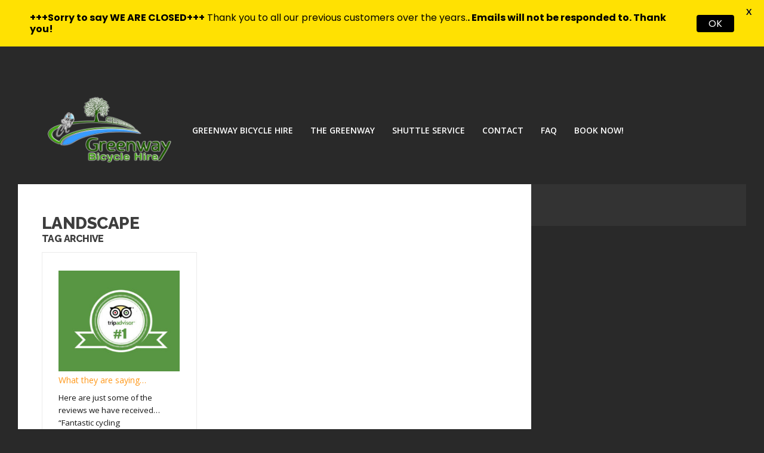

--- FILE ---
content_type: text/html; charset=UTF-8
request_url: https://greenwaybicyclehire.com/tag/landscape/
body_size: 13864
content:
<!DOCTYPE html>
<!--[if IE 6]>
<html id="ie6" lang="en-US" prefix="og: http://ogp.me/ns#">
<![endif]-->
<!--[if IE 7]>
<html id="ie7" lang="en-US" prefix="og: http://ogp.me/ns#">
<![endif]-->
<!--[if IE 8]>
<html id="ie8" lang="en-US" prefix="og: http://ogp.me/ns#">
<![endif]-->
<!--[if !(IE 6) | !(IE 7) | !(IE 8)  ]><!-->
<html lang="en-US" prefix="og: http://ogp.me/ns#">
<!--<![endif]-->
<head>
<meta charset="utf-8" />
<title>Landscape Archives - Great Western Greenway Bike HireGreat Western Greenway Bike Hire | &#8211; Clew Bay Bicycle Hire</title>

<!-- Set the viewport width to device width for mobile -->
<meta name="viewport" content="width=device-width, initial-scale=1, maximum-scale=1" />

<link rel="pingback" href="https://greenwaybicyclehire.com/xmlrpc.php" />

<!-- Themnific CSS -->
<link href="https://fonts.googleapis.com/css?family=Raleway:800%7cRaleway:700%7cRaleway:800%7cOpen+Sans:600%7cOpen+Sans:400%7cOpen+Sans:400%7cOpen+Sans:400%7cOpen+Sans:400%7cOpen+Sans:600" rel="stylesheet" type="text/css">

<meta name='robots' content='max-image-preview:large' />

<!-- This site is optimized with the Yoast SEO plugin v3.4.2 - https://yoast.com/wordpress/plugins/seo/ -->
<link rel="canonical" href="https://greenwaybicyclehire.com/tag/landscape/" />
<meta property="og:locale" content="en_US" />
<meta property="og:type" content="object" />
<meta property="og:title" content="Landscape Archives - Great Western Greenway Bike Hire" />
<meta property="og:url" content="https://greenwaybicyclehire.com/tag/landscape/" />
<meta property="og:site_name" content="Great Western Greenway Bike Hire" />
<meta name="twitter:card" content="summary" />
<meta name="twitter:title" content="Landscape Archives - Great Western Greenway Bike Hire" />
<!-- / Yoast SEO plugin. -->

<link rel='dns-prefetch' href='//checkout.stripe.com' />
<link rel='dns-prefetch' href='//fonts.googleapis.com' />
<link rel="alternate" type="application/rss+xml" title="Great Western Greenway Bike Hire &raquo; Feed" href="https://greenwaybicyclehire.com/feed/" />
<link rel="alternate" type="application/rss+xml" title="Great Western Greenway Bike Hire &raquo; Comments Feed" href="https://greenwaybicyclehire.com/comments/feed/" />
<link rel="alternate" type="application/rss+xml" title="Great Western Greenway Bike Hire &raquo; Landscape Tag Feed" href="https://greenwaybicyclehire.com/tag/landscape/feed/" />
<!-- This site uses the Google Analytics by MonsterInsights plugin v7.10.0 - Using Analytics tracking - https://www.monsterinsights.com/ -->
<script type="text/javascript" data-cfasync="false">
	var mi_version         = '7.10.0';
	var mi_track_user      = true;
	var mi_no_track_reason = '';
	
	var disableStr = 'ga-disable-UA-61458610-3';

	/* Function to detect opted out users */
	function __gaTrackerIsOptedOut() {
		return document.cookie.indexOf(disableStr + '=true') > -1;
	}

	/* Disable tracking if the opt-out cookie exists. */
	if ( __gaTrackerIsOptedOut() ) {
		window[disableStr] = true;
	}

	/* Opt-out function */
	function __gaTrackerOptout() {
	  document.cookie = disableStr + '=true; expires=Thu, 31 Dec 2099 23:59:59 UTC; path=/';
	  window[disableStr] = true;
	}
	
	if ( mi_track_user ) {
		(function(i,s,o,g,r,a,m){i['GoogleAnalyticsObject']=r;i[r]=i[r]||function(){
			(i[r].q=i[r].q||[]).push(arguments)},i[r].l=1*new Date();a=s.createElement(o),
			m=s.getElementsByTagName(o)[0];a.async=1;a.src=g;m.parentNode.insertBefore(a,m)
		})(window,document,'script','//www.google-analytics.com/analytics.js','__gaTracker');

		__gaTracker('create', 'UA-61458610-3', 'auto');
		__gaTracker('set', 'forceSSL', true);
		__gaTracker('require', 'displayfeatures');
		__gaTracker('send','pageview');
	} else {
		console.log( "" );
		(function() {
			/* https://developers.google.com/analytics/devguides/collection/analyticsjs/ */
			var noopfn = function() {
				return null;
			};
			var noopnullfn = function() {
				return null;
			};
			var Tracker = function() {
				return null;
			};
			var p = Tracker.prototype;
			p.get = noopfn;
			p.set = noopfn;
			p.send = noopfn;
			var __gaTracker = function() {
				var len = arguments.length;
				if ( len === 0 ) {
					return;
				}
				var f = arguments[len-1];
				if ( typeof f !== 'object' || f === null || typeof f.hitCallback !== 'function' ) {
					console.log( 'Not running function __gaTracker(' + arguments[0] + " ....) because you are not being tracked. " + mi_no_track_reason );
					return;
				}
				try {
					f.hitCallback();
				} catch (ex) {

				}
			};
			__gaTracker.create = function() {
				return new Tracker();
			};
			__gaTracker.getByName = noopnullfn;
			__gaTracker.getAll = function() {
				return [];
			};
			__gaTracker.remove = noopfn;
			window['__gaTracker'] = __gaTracker;
					})();
		}
</script>
<!-- / Google Analytics by MonsterInsights -->
<script type="text/javascript">
window._wpemojiSettings = {"baseUrl":"https:\/\/s.w.org\/images\/core\/emoji\/14.0.0\/72x72\/","ext":".png","svgUrl":"https:\/\/s.w.org\/images\/core\/emoji\/14.0.0\/svg\/","svgExt":".svg","source":{"concatemoji":"https:\/\/greenwaybicyclehire.com\/wp-includes\/js\/wp-emoji-release.min.js?ver=6.1.9"}};
/*! This file is auto-generated */
!function(e,a,t){var n,r,o,i=a.createElement("canvas"),p=i.getContext&&i.getContext("2d");function s(e,t){var a=String.fromCharCode,e=(p.clearRect(0,0,i.width,i.height),p.fillText(a.apply(this,e),0,0),i.toDataURL());return p.clearRect(0,0,i.width,i.height),p.fillText(a.apply(this,t),0,0),e===i.toDataURL()}function c(e){var t=a.createElement("script");t.src=e,t.defer=t.type="text/javascript",a.getElementsByTagName("head")[0].appendChild(t)}for(o=Array("flag","emoji"),t.supports={everything:!0,everythingExceptFlag:!0},r=0;r<o.length;r++)t.supports[o[r]]=function(e){if(p&&p.fillText)switch(p.textBaseline="top",p.font="600 32px Arial",e){case"flag":return s([127987,65039,8205,9895,65039],[127987,65039,8203,9895,65039])?!1:!s([55356,56826,55356,56819],[55356,56826,8203,55356,56819])&&!s([55356,57332,56128,56423,56128,56418,56128,56421,56128,56430,56128,56423,56128,56447],[55356,57332,8203,56128,56423,8203,56128,56418,8203,56128,56421,8203,56128,56430,8203,56128,56423,8203,56128,56447]);case"emoji":return!s([129777,127995,8205,129778,127999],[129777,127995,8203,129778,127999])}return!1}(o[r]),t.supports.everything=t.supports.everything&&t.supports[o[r]],"flag"!==o[r]&&(t.supports.everythingExceptFlag=t.supports.everythingExceptFlag&&t.supports[o[r]]);t.supports.everythingExceptFlag=t.supports.everythingExceptFlag&&!t.supports.flag,t.DOMReady=!1,t.readyCallback=function(){t.DOMReady=!0},t.supports.everything||(n=function(){t.readyCallback()},a.addEventListener?(a.addEventListener("DOMContentLoaded",n,!1),e.addEventListener("load",n,!1)):(e.attachEvent("onload",n),a.attachEvent("onreadystatechange",function(){"complete"===a.readyState&&t.readyCallback()})),(e=t.source||{}).concatemoji?c(e.concatemoji):e.wpemoji&&e.twemoji&&(c(e.twemoji),c(e.wpemoji)))}(window,document,window._wpemojiSettings);
</script>
<style type="text/css">
img.wp-smiley,
img.emoji {
	display: inline !important;
	border: none !important;
	box-shadow: none !important;
	height: 1em !important;
	width: 1em !important;
	margin: 0 0.07em !important;
	vertical-align: -0.1em !important;
	background: none !important;
	padding: 0 !important;
}
</style>
	<link rel='stylesheet' id='aqpb-view-css-css' href='https://greenwaybicyclehire.com/wp-content/themes/outdoor/functions/aqua/assets/css/aqpb-view.css?ver=6.1.9' type='text/css' media='all' />
<link rel='stylesheet' id='wp-block-library-css' href='https://greenwaybicyclehire.com/wp-includes/css/dist/block-library/style.min.css?ver=6.1.9' type='text/css' media='all' />
<link rel='stylesheet' id='wc-block-vendors-style-css' href='https://greenwaybicyclehire.com/wp-content/plugins/woocommerce/packages/woocommerce-blocks/build/vendors-style.css?ver=2.7.3' type='text/css' media='all' />
<link rel='stylesheet' id='wc-block-style-css' href='https://greenwaybicyclehire.com/wp-content/plugins/woocommerce/packages/woocommerce-blocks/build/style.css?ver=2.7.3' type='text/css' media='all' />
<link rel='stylesheet' id='classic-theme-styles-css' href='https://greenwaybicyclehire.com/wp-includes/css/classic-themes.min.css?ver=1' type='text/css' media='all' />
<style id='global-styles-inline-css' type='text/css'>
body{--wp--preset--color--black: #000000;--wp--preset--color--cyan-bluish-gray: #abb8c3;--wp--preset--color--white: #ffffff;--wp--preset--color--pale-pink: #f78da7;--wp--preset--color--vivid-red: #cf2e2e;--wp--preset--color--luminous-vivid-orange: #ff6900;--wp--preset--color--luminous-vivid-amber: #fcb900;--wp--preset--color--light-green-cyan: #7bdcb5;--wp--preset--color--vivid-green-cyan: #00d084;--wp--preset--color--pale-cyan-blue: #8ed1fc;--wp--preset--color--vivid-cyan-blue: #0693e3;--wp--preset--color--vivid-purple: #9b51e0;--wp--preset--gradient--vivid-cyan-blue-to-vivid-purple: linear-gradient(135deg,rgba(6,147,227,1) 0%,rgb(155,81,224) 100%);--wp--preset--gradient--light-green-cyan-to-vivid-green-cyan: linear-gradient(135deg,rgb(122,220,180) 0%,rgb(0,208,130) 100%);--wp--preset--gradient--luminous-vivid-amber-to-luminous-vivid-orange: linear-gradient(135deg,rgba(252,185,0,1) 0%,rgba(255,105,0,1) 100%);--wp--preset--gradient--luminous-vivid-orange-to-vivid-red: linear-gradient(135deg,rgba(255,105,0,1) 0%,rgb(207,46,46) 100%);--wp--preset--gradient--very-light-gray-to-cyan-bluish-gray: linear-gradient(135deg,rgb(238,238,238) 0%,rgb(169,184,195) 100%);--wp--preset--gradient--cool-to-warm-spectrum: linear-gradient(135deg,rgb(74,234,220) 0%,rgb(151,120,209) 20%,rgb(207,42,186) 40%,rgb(238,44,130) 60%,rgb(251,105,98) 80%,rgb(254,248,76) 100%);--wp--preset--gradient--blush-light-purple: linear-gradient(135deg,rgb(255,206,236) 0%,rgb(152,150,240) 100%);--wp--preset--gradient--blush-bordeaux: linear-gradient(135deg,rgb(254,205,165) 0%,rgb(254,45,45) 50%,rgb(107,0,62) 100%);--wp--preset--gradient--luminous-dusk: linear-gradient(135deg,rgb(255,203,112) 0%,rgb(199,81,192) 50%,rgb(65,88,208) 100%);--wp--preset--gradient--pale-ocean: linear-gradient(135deg,rgb(255,245,203) 0%,rgb(182,227,212) 50%,rgb(51,167,181) 100%);--wp--preset--gradient--electric-grass: linear-gradient(135deg,rgb(202,248,128) 0%,rgb(113,206,126) 100%);--wp--preset--gradient--midnight: linear-gradient(135deg,rgb(2,3,129) 0%,rgb(40,116,252) 100%);--wp--preset--duotone--dark-grayscale: url('#wp-duotone-dark-grayscale');--wp--preset--duotone--grayscale: url('#wp-duotone-grayscale');--wp--preset--duotone--purple-yellow: url('#wp-duotone-purple-yellow');--wp--preset--duotone--blue-red: url('#wp-duotone-blue-red');--wp--preset--duotone--midnight: url('#wp-duotone-midnight');--wp--preset--duotone--magenta-yellow: url('#wp-duotone-magenta-yellow');--wp--preset--duotone--purple-green: url('#wp-duotone-purple-green');--wp--preset--duotone--blue-orange: url('#wp-duotone-blue-orange');--wp--preset--font-size--small: 13px;--wp--preset--font-size--medium: 20px;--wp--preset--font-size--large: 36px;--wp--preset--font-size--x-large: 42px;--wp--preset--spacing--20: 0.44rem;--wp--preset--spacing--30: 0.67rem;--wp--preset--spacing--40: 1rem;--wp--preset--spacing--50: 1.5rem;--wp--preset--spacing--60: 2.25rem;--wp--preset--spacing--70: 3.38rem;--wp--preset--spacing--80: 5.06rem;}:where(.is-layout-flex){gap: 0.5em;}body .is-layout-flow > .alignleft{float: left;margin-inline-start: 0;margin-inline-end: 2em;}body .is-layout-flow > .alignright{float: right;margin-inline-start: 2em;margin-inline-end: 0;}body .is-layout-flow > .aligncenter{margin-left: auto !important;margin-right: auto !important;}body .is-layout-constrained > .alignleft{float: left;margin-inline-start: 0;margin-inline-end: 2em;}body .is-layout-constrained > .alignright{float: right;margin-inline-start: 2em;margin-inline-end: 0;}body .is-layout-constrained > .aligncenter{margin-left: auto !important;margin-right: auto !important;}body .is-layout-constrained > :where(:not(.alignleft):not(.alignright):not(.alignfull)){max-width: var(--wp--style--global--content-size);margin-left: auto !important;margin-right: auto !important;}body .is-layout-constrained > .alignwide{max-width: var(--wp--style--global--wide-size);}body .is-layout-flex{display: flex;}body .is-layout-flex{flex-wrap: wrap;align-items: center;}body .is-layout-flex > *{margin: 0;}:where(.wp-block-columns.is-layout-flex){gap: 2em;}.has-black-color{color: var(--wp--preset--color--black) !important;}.has-cyan-bluish-gray-color{color: var(--wp--preset--color--cyan-bluish-gray) !important;}.has-white-color{color: var(--wp--preset--color--white) !important;}.has-pale-pink-color{color: var(--wp--preset--color--pale-pink) !important;}.has-vivid-red-color{color: var(--wp--preset--color--vivid-red) !important;}.has-luminous-vivid-orange-color{color: var(--wp--preset--color--luminous-vivid-orange) !important;}.has-luminous-vivid-amber-color{color: var(--wp--preset--color--luminous-vivid-amber) !important;}.has-light-green-cyan-color{color: var(--wp--preset--color--light-green-cyan) !important;}.has-vivid-green-cyan-color{color: var(--wp--preset--color--vivid-green-cyan) !important;}.has-pale-cyan-blue-color{color: var(--wp--preset--color--pale-cyan-blue) !important;}.has-vivid-cyan-blue-color{color: var(--wp--preset--color--vivid-cyan-blue) !important;}.has-vivid-purple-color{color: var(--wp--preset--color--vivid-purple) !important;}.has-black-background-color{background-color: var(--wp--preset--color--black) !important;}.has-cyan-bluish-gray-background-color{background-color: var(--wp--preset--color--cyan-bluish-gray) !important;}.has-white-background-color{background-color: var(--wp--preset--color--white) !important;}.has-pale-pink-background-color{background-color: var(--wp--preset--color--pale-pink) !important;}.has-vivid-red-background-color{background-color: var(--wp--preset--color--vivid-red) !important;}.has-luminous-vivid-orange-background-color{background-color: var(--wp--preset--color--luminous-vivid-orange) !important;}.has-luminous-vivid-amber-background-color{background-color: var(--wp--preset--color--luminous-vivid-amber) !important;}.has-light-green-cyan-background-color{background-color: var(--wp--preset--color--light-green-cyan) !important;}.has-vivid-green-cyan-background-color{background-color: var(--wp--preset--color--vivid-green-cyan) !important;}.has-pale-cyan-blue-background-color{background-color: var(--wp--preset--color--pale-cyan-blue) !important;}.has-vivid-cyan-blue-background-color{background-color: var(--wp--preset--color--vivid-cyan-blue) !important;}.has-vivid-purple-background-color{background-color: var(--wp--preset--color--vivid-purple) !important;}.has-black-border-color{border-color: var(--wp--preset--color--black) !important;}.has-cyan-bluish-gray-border-color{border-color: var(--wp--preset--color--cyan-bluish-gray) !important;}.has-white-border-color{border-color: var(--wp--preset--color--white) !important;}.has-pale-pink-border-color{border-color: var(--wp--preset--color--pale-pink) !important;}.has-vivid-red-border-color{border-color: var(--wp--preset--color--vivid-red) !important;}.has-luminous-vivid-orange-border-color{border-color: var(--wp--preset--color--luminous-vivid-orange) !important;}.has-luminous-vivid-amber-border-color{border-color: var(--wp--preset--color--luminous-vivid-amber) !important;}.has-light-green-cyan-border-color{border-color: var(--wp--preset--color--light-green-cyan) !important;}.has-vivid-green-cyan-border-color{border-color: var(--wp--preset--color--vivid-green-cyan) !important;}.has-pale-cyan-blue-border-color{border-color: var(--wp--preset--color--pale-cyan-blue) !important;}.has-vivid-cyan-blue-border-color{border-color: var(--wp--preset--color--vivid-cyan-blue) !important;}.has-vivid-purple-border-color{border-color: var(--wp--preset--color--vivid-purple) !important;}.has-vivid-cyan-blue-to-vivid-purple-gradient-background{background: var(--wp--preset--gradient--vivid-cyan-blue-to-vivid-purple) !important;}.has-light-green-cyan-to-vivid-green-cyan-gradient-background{background: var(--wp--preset--gradient--light-green-cyan-to-vivid-green-cyan) !important;}.has-luminous-vivid-amber-to-luminous-vivid-orange-gradient-background{background: var(--wp--preset--gradient--luminous-vivid-amber-to-luminous-vivid-orange) !important;}.has-luminous-vivid-orange-to-vivid-red-gradient-background{background: var(--wp--preset--gradient--luminous-vivid-orange-to-vivid-red) !important;}.has-very-light-gray-to-cyan-bluish-gray-gradient-background{background: var(--wp--preset--gradient--very-light-gray-to-cyan-bluish-gray) !important;}.has-cool-to-warm-spectrum-gradient-background{background: var(--wp--preset--gradient--cool-to-warm-spectrum) !important;}.has-blush-light-purple-gradient-background{background: var(--wp--preset--gradient--blush-light-purple) !important;}.has-blush-bordeaux-gradient-background{background: var(--wp--preset--gradient--blush-bordeaux) !important;}.has-luminous-dusk-gradient-background{background: var(--wp--preset--gradient--luminous-dusk) !important;}.has-pale-ocean-gradient-background{background: var(--wp--preset--gradient--pale-ocean) !important;}.has-electric-grass-gradient-background{background: var(--wp--preset--gradient--electric-grass) !important;}.has-midnight-gradient-background{background: var(--wp--preset--gradient--midnight) !important;}.has-small-font-size{font-size: var(--wp--preset--font-size--small) !important;}.has-medium-font-size{font-size: var(--wp--preset--font-size--medium) !important;}.has-large-font-size{font-size: var(--wp--preset--font-size--large) !important;}.has-x-large-font-size{font-size: var(--wp--preset--font-size--x-large) !important;}
.wp-block-navigation a:where(:not(.wp-element-button)){color: inherit;}
:where(.wp-block-columns.is-layout-flex){gap: 2em;}
.wp-block-pullquote{font-size: 1.5em;line-height: 1.6;}
</style>
<link rel='stylesheet' id='contact-form-7-css' href='https://greenwaybicyclehire.com/wp-content/plugins/contact-form-7/includes/css/styles.css?ver=4.5' type='text/css' media='all' />
<link rel='stylesheet' id='google-fonts-css' href='https://fonts.googleapis.com/css?family=Lato%3A400%2C500%2C600%2C700%7CPoppins%3A400%2C500%2C600%2C700&#038;ver=2.4.3' type='text/css' media='all' />
<link rel='stylesheet' id='woocommerce-layout-css' href='https://greenwaybicyclehire.com/wp-content/plugins/woocommerce/assets/css/woocommerce-layout.css?ver=4.3.6' type='text/css' media='all' />
<link rel='stylesheet' id='woocommerce-smallscreen-css' href='https://greenwaybicyclehire.com/wp-content/plugins/woocommerce/assets/css/woocommerce-smallscreen.css?ver=4.3.6' type='text/css' media='only screen and (max-width: 768px)' />
<link rel='stylesheet' id='woocommerce-general-css' href='https://greenwaybicyclehire.com/wp-content/plugins/woocommerce/assets/css/woocommerce.css?ver=4.3.6' type='text/css' media='all' />
<style id='woocommerce-inline-inline-css' type='text/css'>
.woocommerce form .form-row .required { visibility: visible; }
</style>
<link rel='stylesheet' id='default_style-css' href='https://greenwaybicyclehire.com/wp-content/themes/outdoor/style.css?ver=6.1.9' type='text/css' media='all' />
<link rel='stylesheet' id='prettyPhoto-css' href='https://greenwaybicyclehire.com/wp-content/themes/outdoor/styles/prettyPhoto.css?ver=6.1.9' type='text/css' media='all' />
<link rel='stylesheet' id='shortcodes-css' href='https://greenwaybicyclehire.com/wp-content/themes/outdoor/functions/css/shortcodes.css?ver=6.1.9' type='text/css' media='all' />
<link rel='stylesheet' id='fontello-css' href='https://greenwaybicyclehire.com/wp-content/themes/outdoor/styles/fontello.css?ver=6.1.9' type='text/css' media='all' />
<link rel='stylesheet' id='font-awesome.min-css' href='https://greenwaybicyclehire.com/wp-content/themes/outdoor/styles/font-awesome.min.css?ver=6.1.9' type='text/css' media='all' />
<link rel='stylesheet' id='style-custom-css' href='https://greenwaybicyclehire.com/wp-content/themes/outdoor/style-custom.css?ver=6.1.9' type='text/css' media='all' />
<link rel='stylesheet' id='woocommerce_frontend_styles-css' href='https://greenwaybicyclehire.com/wp-content/plugins/woocommerce/assets/css/woocommerce.css?ver=6.1.9' type='text/css' media='all' />
<link rel='stylesheet' id='mobile-css' href='https://greenwaybicyclehire.com/wp-content/themes/outdoor/style-mobile.css?ver=6.1.9' type='text/css' media='all' />
<link rel='stylesheet' id='stripe-checkout-button-css' href='https://checkout.stripe.com/v3/checkout/button.css?ver=2.4.6' type='text/css' media='all' />
<link rel='stylesheet' id='stripe-checkout-pro-pikaday-css' href='https://greenwaybicyclehire.com/wp-content/plugins/wp-simple-pay-pro-for-stripe/assets/css/vendor/pikaday.min.css?ver=2.4.6' type='text/css' media='all' />
<link rel='stylesheet' id='stripe-checkout-pro-public-lite-css' href='https://greenwaybicyclehire.com/wp-content/plugins/wp-simple-pay-pro-for-stripe/assets/css/shared-public-main.min.css?ver=2.4.6' type='text/css' media='all' />
<link rel='stylesheet' id='stripe-checkout-pro-public-css' href='https://greenwaybicyclehire.com/wp-content/plugins/wp-simple-pay-pro-for-stripe/assets/css/pro-public.min.css?ver=2.4.6' type='text/css' media='all' />
<script>if (document.location.protocol != "https:") {document.location = document.URL.replace(/^http:/i, "https:");}</script><script type='text/javascript' src='https://greenwaybicyclehire.com/wp-includes/js/jquery/jquery.min.js?ver=3.6.1' id='jquery-core-js'></script>
<script type='text/javascript' src='https://greenwaybicyclehire.com/wp-includes/js/jquery/jquery-migrate.min.js?ver=3.3.2' id='jquery-migrate-js'></script>
<script type='text/javascript' src='https://greenwaybicyclehire.com/wp-includes/js/jquery/ui/core.min.js?ver=1.13.2' id='jquery-ui-core-js'></script>
<script type='text/javascript' src='https://greenwaybicyclehire.com/wp-includes/js/jquery/ui/tabs.min.js?ver=1.13.2' id='jquery-ui-tabs-js'></script>
<script type='text/javascript' src='https://greenwaybicyclehire.com/wp-content/themes/outdoor/functions/js/shortcodes.js?ver=1' id='tmnf-shortcodes-js'></script>
<script type='text/javascript' id='monsterinsights-frontend-script-js-extra'>
/* <![CDATA[ */
var monsterinsights_frontend = {"js_events_tracking":"true","download_extensions":"doc,pdf,ppt,zip,xls,docx,pptx,xlsx","inbound_paths":"[]","home_url":"https:\/\/greenwaybicyclehire.com","hash_tracking":"false"};
/* ]]> */
</script>
<script type='text/javascript' src='https://greenwaybicyclehire.com/wp-content/plugins/google-analytics-for-wordpress/assets/js/frontend.min.js?ver=7.10.0' id='monsterinsights-frontend-script-js'></script>
<link rel="https://api.w.org/" href="https://greenwaybicyclehire.com/wp-json/" /><link rel="alternate" type="application/json" href="https://greenwaybicyclehire.com/wp-json/wp/v2/tags/43" /><link rel="EditURI" type="application/rsd+xml" title="RSD" href="https://greenwaybicyclehire.com/xmlrpc.php?rsd" />
<link rel="wlwmanifest" type="application/wlwmanifest+xml" href="https://greenwaybicyclehire.com/wp-includes/wlwmanifest.xml" />
<meta name="generator" content="WordPress 6.1.9" />
<meta name="generator" content="WooCommerce 4.3.6" />

<!-- Call Now Button 0.3.6 by Jerry Rietveld (callnowbutton.com) -->
<style>#callnowbutton {display:none;} @media screen and (max-width:650px){#callnowbutton {display:block; position:fixed; text-decoration:none; z-index:2147483647;width:100%;left:0;bottom:0;height:60px;border-top:1px solid #2dc62d; border-bottom:1px solid #006700;text-shadow: 0 1px #006700; text-align:center;color:#fff; font-weight:600; font-size:120%;  overflow: hidden;padding-right:20px;background:#009900;display: flex; justify-content: center; align-items: center;}body {padding-bottom:60px;}#callnowbutton img {transform: scale(1);}}#callnowbutton .NoButtonText{display:none;}</style>
<style id="mystickymenu" type="text/css">#mysticky-nav { width:100%; position: static; }#mysticky-nav.wrapfixed { position:fixed; left: 0px; margin-top:0px;  z-index: 99990; -webkit-transition: 0.3s; -moz-transition: 0.3s; -o-transition: 0.3s; transition: 0.3s; -ms-filter:"progid:DXImageTransform.Microsoft.Alpha(Opacity=90)"; filter: alpha(opacity=90); opacity:0.9; background-color: #f7f5e7;}#mysticky-nav .myfixed { margin:0 auto; float:none; border:0px; background:none; max-width:100%; }</style>			<style type="text/css">
																															</style>
			<!-- Themnific Styling -->
<style type="text/css">

body{background-color:#292929}

#content-inn,#infscr-loading,.flexinside,.nav ul,.mainflex.loading,.post-previous,.post-next,input, textarea, input checkbox, input radio, select, file{background-color:#fff}

.body1 a, a:link, a:visited,.nav li ul li a,#bbpress-forums a{color:#ff9717}

a:hover,.body1 a:hover,.entry a,#bbpress-forums a:hover{color:#EF610F}

.bbp-topic-title>a,.bbp-forum-info>a{color:#EF610F !important}

.nav li ul,.tp_recent_tweets ul li,.blocker,.mag-small,.mag-small-alt,.media-small,.media-big,.tab-post,.hrline,.hrlineB,#comments,input#author,input#email,input#url,h3#reply-title,.vborder,input, textarea, input checkbox, input radio, select, file,.sticky,.nav li ul li>a,.bbp-forums,.bbp-topics,.bbp-footer,#bbpress-forums li.bbp-body ul.forum, #bbpress-forums li.bbp-body ul.topic,#bbpress-forums fieldset.bbp-form,.quicktags-toolbar,#bbpress-forums div.bbp-the-content-wrapper textarea.bbp-the-content,#bbpress-forums ul.bbp-lead-topic, #bbpress-forums ul.bbp-topics, #bbpress-forums ul.bbp-forums, #bbpress-forums ul.bbp-replies, #bbpress-forums ul.bbp-search-results,div.bbp-forum-header, div.bbp-topic-header, div.bbp-reply-header,input#bbp_topic_title, input#bbp_topic_tags, #wp-bbp_topic_content-editor-container{border-color:#ebebeb  !important}

.nav>li>ul:after{border-color:#ebebeb  transparent}

#header h1 a,#main-nav>li:before{color:#eee}

#header .nav li>a:hover,#main-nav .current-menu-item>a,#main-nav>.sfHover>a{color:#fff}

.nav li a:hover,#main-nav .current-menu-item>a,#main-nav>.sfHover>a{background-color:#EF610F}

#header h1{margin-top:80px;}

#header h1{margin-bottom:30px;}

#header h1{max-width:230px}

#main-nav{padding-left:230px}

#footer,#sidebar{background-color:#333}

#footer a,#sidebar a,#footer h2,#footer input,#footer textarea,#sidebar h2,#footer input,#sidebar textarea{color:#787878}

#footer a:hover,#sidebar a:hover{color:#fff}

#sidebar .tp_recent_tweets ul li,#footer .tp_recent_tweets ul li,#sidebar li.vcard,#sidebar .avatar-block,#footer li.vcard,#footer .avatar-block,#sidebar .com_post,#footer .com_post,#sidebar .tab-post,#footer .tab-post,#footer,#sidebar,#sidebar h2,#footer .threecol,#footer .threecol h2,#footer .com_post,#footer .wpcf7-form input,#footer .wpcf7-form textarea,#copyright{border-color:#444 !important}

.flex-caption,#serinfo-nav li.current,.ratingbar,.meta_more a,.meta_alt,.hike-info,.imgwrap,.line,.scrollTo_top a,.searchSubmit,a.mainbutton,.nav-previous a,.elements,.nav_item a,.flex-direction-nav a,.page-numbers.current,#comments .reply a,a#triggernav,.scrollTo_top a i,span.ribbon,input#bbp_search_submit,button#bbp_topic_submit,button#bbp_reply_submit,button#user-submit,input#bp-login-widget-submit,#subscribe-submit input,a#navtrigger,#submit{background-color:#EF610F}

.page-numbers.current,input.wpcf7-submit{background-color:#EF610F !important}

#topnav .container{border-color:#EF610F !important}

.media-small a{color:#EF610F}

.flex-caption,#serinfo-nav li.current a,.ratingbar,.meta_alt,.hike-info,.hike-info h3,.searchSubmit i,.scrollTo_top i,.meta_more a,a.mainbutton,.nav-previous a,.isotope-item a,.elements,.elements a,.elements .meta,.item .meta,.nav_item a,.flex-direction-nav a,.page-numbers.current,#comments .reply a,a#triggernav,.scrollTo_top a i,.ribbon_icon,#submit{color:#fff}

.page-numbers.current,input.wpcf7-submit,input#bbp_search_submit,button#user-submit,input#bp-login-widget-submit,button#bbp_topic_submit,button#bbp_reply_submit,#subscribe-submit input{color:#fff !important}

a.mainbutton:hover,a.itembutton:hover,.nav_item a:hover,#submit:hover,#comments .navigation a:hover,.tagssingle a:hover,.contact-form .submit:hover,a.comment-reply-link:hover,.nav-previous a:hover,a#triggernav.active,.meta_more a:hover{background-color:#F78F1E}

a.mainbutton:hover,a.itembutton:hover,.nav_item a:hover,#submit:hover,#comments .navigation a:hover,.tagssingle a:hover,.contact-form .submit:hover,a.comment-reply-link:hover,.nav-previous a:hover,a#triggernav.active,.meta_more a:hover{color:#fff}

	body,input, textarea,input checkbox,input radio,select, file,h3.sd-title {font:400 14px/1.8em Open Sans;color:#141414}

	#footer,#sidebar {font:400 13px/1.8em Open Sans;color:#ccc}

	h1,h2.post{font:800 35px/1.2em Raleway;color:#999999}
	h2.block {font:800 28px/1.2em Raleway;color:#3d3d3d}
	h2 {font:700 18px/1.1em Raleway;color:#3d3d3d}
	h3,h3#reply-title,#respond h3,.comment-author cite{font:600 14px/1.3em Open Sans;color:#222222}
	a.mainbutton,a.mainbutton_folio,.nav_item a,a.tmnf-sc-button,.meta_more a,.nav-previous a,.woocommerce a.button{font:600 14px/0.9em Open Sans}
	h4 {font:400 14px/1.4em Open Sans;color:#222222}
	h5,p.meta{font:400 10px/2.5em Open Sans;color:#333}
	h6 {font:400 10px/1.5em Open Sans;color:#333}

	#main-nav>li>a,.bigmenu>ul>li>a  {font:600 14px/1.2em Open Sans;color:#fff}
	.nav ul li a,#topnav li ul li a{color:#fff}</style>
<link rel="shortcut icon" href="https://greenwaybicyclehire.com/wp-content/uploads/2015/04/favicon.ico"/>
<!-- Themnific Shortcodes CSS -->
<link href="https://greenwaybicyclehire.com/wp-content/themes/outdoor/functions/css/shortcodes.css" rel="stylesheet" type="text/css" />

	<noscript><style>.woocommerce-product-gallery{ opacity: 1 !important; }</style></noscript>
	
</head>

     
<body data-rsssl=1 class="archive tag tag-landscape tag-43 upper theme-outdoor woocommerce-no-js">

	
<div id="wrapper" class="">

<div class="clearfix"></div>

<div id="header">
    
        <h1>
        
                                        
                <a class="logo" href="https://greenwaybicyclehire.com/">
                
                    <img src="https://greenwaybicyclehire.com/wp-content/uploads/2015/04/Greenway-colourcopy1.png" alt="Great Western Greenway Bike Hire"/>
                        
                </a>
                    
            	
        
        </h1>
    
    <a id="navtrigger" href="#">MENU</a>
    
    <nav id="navigation"> 
    
    	<ul id="main-nav" class="nav"><li id="menu-item-4177" class="menu-item menu-item-type-post_type menu-item-object-page menu-item-home"><a href="https://greenwaybicyclehire.com/">Greenway Bicycle Hire</a></li>
<li id="menu-item-4178" class="menu-item menu-item-type-custom menu-item-object-custom"><a href="https://greenwaybicyclehire.com/?p=1118">The Greenway</a></li>
<li id="menu-item-4174" class="menu-item menu-item-type-post_type menu-item-object-page"><a href="https://greenwaybicyclehire.com/shuttle-service/">Shuttle Service</a></li>
<li id="menu-item-4179" class="menu-item menu-item-type-post_type menu-item-object-page"><a href="https://greenwaybicyclehire.com/contact-form/">Contact</a></li>
<li id="menu-item-6127" class="menu-item menu-item-type-post_type menu-item-object-page"><a href="https://greenwaybicyclehire.com/faq/">FAQ</a></li>
<li id="menu-item-4191" class="menu-item menu-item-type-post_type menu-item-object-page"><a href="https://greenwaybicyclehire.com/book/">Book Now!</a></li>
</ul>
	      	
         
        
    </nav>
            
</div>

<div class="clearfix"></div>
<div class="my-builder small-builder">

	<div id="content" class="eightcol">
    
        <div id="content-inn">
    
                        
    			<h2 class="block">Landscape<br/>
    			<span>Tag Archive</span></h2>  
            
            
          		<div class="archivloop">

						

					          
                            <div class="mag-small">

    
       <a href="https://greenwaybicyclehire.com/customerreviews/" title="What they are saying&#8230;" >
       
          <img width="284" height="237" src="https://greenwaybicyclehire.com/wp-content/uploads/2014/05/Untitled-2-284x237.jpg" class="grayscale grayscale-fade wp-post-image" alt="" decoding="async" />          
       </a>
       
    
      
	<span class="meta meta_alt tranz"> 
        May 11, 2014</span>
          
  <h4><a href="https://greenwaybicyclehire.com/customerreviews/" title="What they are saying&#8230;">What they are saying&#8230;</a></h4>
  
  <p class="teaser">Here are just some of the reviews we have received&#8230; &#8220;Fantastic cycling</p>
  
      
	<p class="meta_more_plain">
    		<a href="https://greenwaybicyclehire.com/customerreviews/">Read article <i class="fa fa-long-arrow-right"></i>
</a>
    </p>
    
</div>                    
                       <!-- end post -->
                    
     			</div><!-- end latest posts section-->
      
              <div class="pagination"></div>
  
              	
        </div>
    
    </div><!-- end #core .eightcol-->

            <div id="sidebar"  class="fourcol">
            
            <div class="widgetable">
    
            	            	            
            </div>
               
        </div><!-- #sidebar -->  

</div><!-- #core -->

<div class="clearfix"></div>

</div><!-- /#wrapper  -->
<div id="footer">

	<div class="container container_alt">

		  
    
                
        <div class="clearfix"></div>

        <div id="copyright">
        
            <div class="fl">
            
				<p>Copyright Greenway Bicycle Hire 2015</p>                    
            </div>
        
            <div class="fr">
            
				<p></p>                
            </div>
                  
        </div> 
    
	</div>
        
</div><!-- /#footer  -->
    
<div class="scrollTo_top" style="display: block">

    <a title="Scroll to top" href="#">
    
    	<i class="fa fa-angle-up"></i> 
        
    </a>
    
</div>

<a href="tel:00353860382593" id="callnowbutton" ><img alt="Call Now Button" src="[data-uri]" width="40">Call us!</a>	<div class="mysticky-welcomebar-fixed mysticky-welcomebar-position-top mysticky-welcomebar-showx-desktop mysticky-welcomebar-showx-mobile mysticky-welcomebar-btn-desktop mysticky-welcomebar-btn-mobile mysticky-welcomebar-display-desktop mysticky-welcomebar-display-mobile mysticky-welcomebar-attention-tada" style="top: -60px" data-after-triger="after_a_few_seconds" data-triger-sec="0" data-position="top" data-height="60" data-rediect="close_bar" data-aftersubmission="show_welcomebar_next_visit">
		<div class="mysticky-welcomebar-content">
			<p><strong>+++Sorry to say WE ARE CLOSED+++</strong>  Thank you to all our previous customers over the years.<strong>. Emails will not be responded to.    <strong>Thank you!   </strong> </p>
		</div>
		<div class="mysticky-welcomebar-btn">
			<a href="javascript:void(0)" >OK</a>
		</div>
		<a href="javascript:void(0)" class="mysticky-welcomebar-close">X</a>		
	</div>
	<script>

	jQuery(document).ready(function($){
		var mysticky_welcomebar_height = jQuery( '.mysticky-welcomebar-fixed' ).outerHeight();
		if( jQuery( '.mysticky-welcomebar-fixed' ).data('position') == 'top' ) {
			jQuery( '.mysticky-welcomebar-fixed' ).css( 'top', '-' + mysticky_welcomebar_height + 'px' );
		} else {
			jQuery( '.mysticky-welcomebar-fixed' ).css( 'bottom', '-' + mysticky_welcomebar_height + 'px' );
		}
		var divi_topbar_height = $( '.et_fixed_nav #top-header' ).outerHeight();
		var divi_total_height = mysticky_welcomebar_height + divi_topbar_height;
		var welcombar_aftersubmission = $( '.mysticky-welcomebar-fixed' ).data('aftersubmission');
		if( welcombar_aftersubmission == 'dont_show_welcomebar' ){
			var welcomebar_storage = localStorage.getItem("welcomebar_close");
		} else if( welcombar_aftersubmission == 'show_welcomebar_next_visit' ) {
			var welcomebar_storage = sessionStorage.getItem("welcomebar_close");
		} else {
			sessionStorage.removeItem('welcomebar_close');
			localStorage.removeItem('welcomebar_close');
			var welcomebar_storage = null;
		}
		if ( welcomebar_storage === null ){

			var after_trigger = jQuery( '.mysticky-welcomebar-fixed' ).data('after-triger');
			
			jQuery( 'body' ).addClass( 'mysticky-welcomebar-apper' );

			if ( after_trigger == 'after_a_few_seconds' ) {
				
				if ( $( '.mysticky-welcomebar-fixed' ).hasClass( 'mysticky-welcomebar-display-desktop' ) ) {
					if ( $( window ).width() > 767 ) {
						var trigger_sec = jQuery( '.mysticky-welcomebar-fixed' ).data('triger-sec') * 1000;
						var welcombar_position = $( '.mysticky-welcomebar-fixed' ).data('position');
						var welcombar_height = $( '.mysticky-welcomebar-fixed' ).outerHeight();
						
						setTimeout(function(){
							jQuery( '.mysticky-welcomebar-fixed' ).addClass( 'mysticky-welcomebar-animation' );
							if ( welcombar_position == 'top' ) {
								jQuery( '.mysticky-welcomebar-fixed' ).addClass( 'mysticky-welcomebar-animation' );
								jQuery( '.mysticky-welcomebar-fixed' ).css( 'top', '0' );
								jQuery( '.mysticky-welcomebar-fixed' ).css( 'opacity', '1' );
								$( 'html' ).css( 'margin-bottom', '' );
								jQuery( '#mysticky_divi_style' ).remove();
								jQuery( '.et_fixed_nav #top-header' ).css( 'top', welcombar_height + 'px' );
								jQuery( 'head' ).append( '<style id="mysticky_divi_style" type="text/css">.et_fixed_nav #main-header {top: ' + welcombar_height + 'px !important}.et_fixed_nav #top-header + #main-header{top: ' + divi_total_height + 'px !important}</style>' );
								$( 'html' ).attr( 'style', 'margin-top: ' + mysticky_welcomebar_height + 'px !important' );
								$( '#mysticky-nav' ).css( 'top', mysticky_welcomebar_height + 'px' );
							} else {
								jQuery( '.mysticky-welcomebar-fixed' ).css( 'bottom', '0' );
								jQuery( '.mysticky-welcomebar-fixed' ).css( 'opacity', '1' );
								$( 'html' ).css( 'margin-top', '' );
								jQuery( '#mysticky_divi_style' ).remove();
								jQuery( '.et_fixed_nav #top-header' ).css( 'top', '' );
								$( 'html' ).attr( 'style', 'margin-bottom: ' + mysticky_welcomebar_height + 'px !important' );
							}
						}, trigger_sec );
					}
				}
			}
			if ( $( window ).width() < 767 ) {
				if ( after_trigger == 'after_a_few_seconds' ) {
					if ( $( '.mysticky-welcomebar-fixed' ).hasClass( 'mysticky-welcomebar-display-mobile' ) ) {
						var trigger_sec = jQuery( '.mysticky-welcomebar-fixed' ).data('triger-sec') * 1000;
						var welcombar_position = $( '.mysticky-welcomebar-fixed' ).data('position');
						var welcombar_height = $( '.mysticky-welcomebar-fixed' ).outerHeight();
						setTimeout(function(){
							jQuery( '.mysticky-welcomebar-fixed' ).addClass( 'mysticky-welcomebar-animation' );
							jQuery( '#mysticky_divi_style' ).remove();
							jQuery( '.et_fixed_nav #top-header' ).css( 'top', '' );
							if ( welcombar_position == 'top' ) {
								jQuery( '.mysticky-welcomebar-fixed' ).css( 'top', '0' );
								jQuery( '.mysticky-welcomebar-fixed' ).css( 'opacity', '1' );
								$( 'html' ).css( 'margin-bottom', '' );
								$( 'html' ).attr( 'style', 'margin-top: ' + mysticky_welcomebar_height + 'px !important' );
								$( '#mysticky-nav' ).css( 'top', mysticky_welcomebar_height + 'px' );
							} else {
								jQuery( '.mysticky-welcomebar-fixed' ).css( 'bottom', '0' );
								jQuery( '.mysticky-welcomebar-fixed' ).css( 'opacity', '1' );
								$( 'html' ).css( 'margin-top', '' );
								$( 'html' ).attr( 'style', 'margin-bottom: ' + mysticky_welcomebar_height + 'px !important' );
							}
						}, trigger_sec );
					}
				}
			}
			mystickyelements_present();
		}
		$( window ).resize( function(){
			var mysticky_welcomebar_height = jQuery( '.mysticky-welcomebar-fixed' ).outerHeight();
			if( welcombar_aftersubmission == 'dont_show_welcomebar' ){
				var welcomebar_storage = localStorage.getItem("welcomebar_close");
			} else if( welcombar_aftersubmission == 'show_welcomebar_next_visit' ) {
				var welcomebar_storage = sessionStorage.getItem("welcomebar_close");
			} else {
				sessionStorage.removeItem('welcomebar_close');
				localStorage.removeItem('welcomebar_close');
				var welcomebar_storage = null;
			}
			if ( welcomebar_storage === null ){
				var after_trigger = jQuery( '.mysticky-welcomebar-fixed' ).data('after-triger');
				if ( ! $( '.mysticky-welcomebar-fixed' ).hasClass( 'mysticky-welcomebar-notapper' ) ) {
					jQuery( 'body' ).addClass( 'mysticky-welcomebar-apper' );
				} else {
					jQuery( 'body' ).removeClass( 'mysticky-welcomebar-apper' );
				}
				if ( after_trigger == 'after_a_few_seconds' ) {
					var trigger_sec = jQuery( '.mysticky-welcomebar-fixed' ).data('triger-sec') * 1000;
					var welcombar_position = $( '.mysticky-welcomebar-fixed' ).data('position');
					var welcombar_height = $( '.mysticky-welcomebar-fixed' ).outerHeight();
					if ( $( window ).width() < 767 ) {
						if ( $( '.mysticky-welcomebar-fixed' ).hasClass( 'mysticky-welcomebar-display-mobile' ) ) {
							setTimeout(function(){
								jQuery( '.mysticky-welcomebar-fixed' ).addClass( 'mysticky-welcomebar-animation' );
								jQuery( '#mysticky_divi_style' ).remove();
								jQuery( '.et_fixed_nav #top-header' ).css( 'top', '' );
								if ( welcombar_position == 'top' ) {
									jQuery( '.mysticky-welcomebar-fixed' ).css( 'top', '0' );
									jQuery( '.mysticky-welcomebar-fixed' ).css( 'opacity', '1' );
									$( 'html' ).css( 'margin-bottom', '' );
									$( 'html' ).attr( 'style', 'margin-top: ' + mysticky_welcomebar_height + 'px !important' );
									$( '.mysticky-welcomebar-apper #mysticky-nav' ).css( 'top', mysticky_welcomebar_height + 'px' );
								} else {
									jQuery( '.mysticky-welcomebar-fixed' ).css( 'bottom', '0' );
									jQuery( '.mysticky-welcomebar-fixed' ).css( 'opacity', '1' );
									$( 'html' ).css( 'margin-top', '' );
									$( 'html' ).attr( 'style', 'margin-bottom: ' + mysticky_welcomebar_height + 'px !important' );
								}
							}, trigger_sec );
						}
					} else {
						if ( $( '.mysticky-welcomebar-fixed' ).hasClass( 'mysticky-welcomebar-display-desktop' ) ) {
							setTimeout(function(){
								jQuery( '.mysticky-welcomebar-fixed' ).addClass( 'mysticky-welcomebar-animation' );
								if ( welcombar_position == 'top' ) {
									jQuery( '.mysticky-welcomebar-fixed' ).css( 'top', '0' );
									jQuery( '.mysticky-welcomebar-fixed' ).css( 'opacity', '1' );
									$( 'html' ).css( 'margin-bottom', '' );
									jQuery( '#mysticky_divi_style' ).remove();
									jQuery( '.mysticky-welcomebar-apper.et_fixed_nav #top-header' ).css( 'top', welcombar_height + 'px' );
									jQuery( 'head' ).append( '<style id="mysticky_divi_style" type="text/css">.mysticky-welcomebar-apper.et_fixed_nav #main-header {top: ' + welcombar_height + 'px !important}.mysticky-welcomebar-apper.et_fixed_nav #top-header + #main-header{top: ' + divi_total_height + 'px !important}</style>' );
									$( 'html' ).attr( 'style', 'margin-top: ' + mysticky_welcomebar_height + 'px !important' );
									$( '.mysticky-welcomebar-apper #mysticky-nav' ).css( 'top', mysticky_welcomebar_height + 'px' );
								} else {
									jQuery( '.mysticky-welcomebar-fixed' ).css( 'bottom', '0' );
									jQuery( '.mysticky-welcomebar-fixed' ).css( 'opacity', '1' );
									$( 'html' ).css( 'margin-top', '' );
									jQuery( '#mysticky_divi_style' ).remove();
									jQuery( '.et_fixed_nav #top-header' ).css( 'top', '' );
									$( 'html' ).attr( 'style', 'margin-bottom: ' + mysticky_welcomebar_height + 'px !important' );
								}
							}, trigger_sec );
						}
					}
				}
				mystickyelements_present();
			}
		} );

		jQuery(window).scroll(function(){
			if( welcombar_aftersubmission == 'dont_show_welcomebar' ){
				var welcomebar_storage = localStorage.getItem("welcomebar_close");
			} else if( welcombar_aftersubmission == 'show_welcomebar_next_visit' ) {
				var welcomebar_storage = sessionStorage.getItem("welcomebar_close");
			} else {
				sessionStorage.removeItem('welcomebar_close');
				localStorage.removeItem('welcomebar_close');
				var welcomebar_storage = null;
			}
			if ( welcomebar_storage === null ){
				var welcombar_height = $( '.mysticky-welcomebar-fixed' ).outerHeight();
				var welcombar_position = $( '.mysticky-welcomebar-fixed' ).data('position');
				if ( welcombar_position == 'top' ) {
					$( '#mysticky-nav' ).css( 'top', mysticky_welcomebar_height + 'px' );
				}
				if ( after_trigger === 'after_scroll' ) {
					var scroll = 100 * $(window).scrollTop() / ($(document).height() - $(window).height());
					var after_scroll_val = jQuery( '.mysticky-welcomebar-fixed' ).data('triger-sec');
					var welcombar_position = $( '.mysticky-welcomebar-fixed' ).data('position');
					var welcombar_height = $( '.mysticky-welcomebar-fixed' ).outerHeight();
					if( scroll > after_scroll_val ) {
						if ( $( '.mysticky-welcomebar-fixed' ).hasClass( 'mysticky-welcomebar-display-desktop' ) ) {
							if ( $( window ).width() > 767 ) {
								jQuery( '.mysticky-welcomebar-fixed' ).addClass( 'mysticky-welcomebar-animation' );
								if ( welcombar_position == 'top' ) {
									jQuery( '.mysticky-welcomebar-fixed' ).css( 'top', '0' );
									jQuery( '.mysticky-welcomebar-fixed' ).css( 'opacity', '1' );
									$( 'html' ).css( 'margin-bottom', '' );
									$( 'html' ).attr( 'style', 'margin-top: ' + mysticky_welcomebar_height + 'px !important' );
									$( '#mysticky-nav' ).css( 'top', mysticky_welcomebar_height + 'px' );
								} else {
									jQuery( '.mysticky-welcomebar-fixed' ).css( 'bottom', '0' );
									jQuery( '.mysticky-welcomebar-fixed' ).css( 'opacity', '1' );
									$( 'html' ).css( 'margin-top', '' );
									$( 'html' ).attr( 'style', 'margin-bottom: ' + mysticky_welcomebar_height + 'px !important' );
								}
							}
						}
						if ( $( '.mysticky-welcomebar-fixed' ).hasClass( 'mysticky-welcomebar-display-mobile' ) ) {
							if ( $( window ).width() < 767 ) {
								jQuery( '.mysticky-welcomebar-fixed' ).addClass( 'mysticky-welcomebar-animation' );
								if ( welcombar_position == 'top' ) {
									jQuery( '.mysticky-welcomebar-fixed' ).css( 'top', '0' );
									jQuery( '.mysticky-welcomebar-fixed' ).css( 'opacity', '1' );
									$( 'html' ).css( 'margin-bottom', '' );
									$( 'html' ).attr( 'style', 'margin-top: ' + mysticky_welcomebar_height + 'px !important' );
									$( '#mysticky-nav' ).css( 'top', mysticky_welcomebar_height + 'px' );
								} else {
									jQuery( '.mysticky-welcomebar-fixed' ).css( 'bottom', '0' );
									jQuery( '.mysticky-welcomebar-fixed' ).css( 'opacity', '1' );
									$( 'html' ).css( 'margin-top', '' );
									$( 'html' ).attr( 'style', 'margin-bottom: ' + mysticky_welcomebar_height + 'px !important' );
								}
							}
						}
					}
				}
				mystickyelements_present();
			}

		});
		
		jQuery( '.mysticky-welcomebar-close, .mysticky-welcomebar-btn a' ).on( 'click', function(){
			if( welcombar_aftersubmission != 'show_welcomebar_every_page' ){
				if( welcombar_aftersubmission == 'dont_show_welcomebar' ){
					sessionStorage.removeItem('welcomebar_close');
					localStorage.setItem('welcomebar_close', 'close');
				} else if( welcombar_aftersubmission == 'show_welcomebar_next_visit' ) {
					localStorage.removeItem('welcomebar_close');
					sessionStorage.setItem('welcomebar_close', 'close');
				}
			}
			var welcombar_position = $( '.mysticky-welcomebar-fixed' ).data('position');
			var welcombar_height = $( '.mysticky-welcomebar-fixed' ).outerHeight();
			jQuery( '.mysticky-welcomebar-fixed' ).addClass( 'mysticky-welcomebar-notapper' );
			jQuery( 'body' ).removeClass( 'mysticky-welcomebar-apper' );
			jQuery( '.mysticky-welcomebar-fixed' ).slideUp( 'slow' );
			if ( welcombar_position == 'top' ) {
				jQuery( '.mysticky-welcomebar-fixed' ).css( 'top', '-' + mysticky_welcomebar_height + 'px' );
			} else {
				jQuery( '.mysticky-welcomebar-fixed' ).css( 'bottom', '-' + mysticky_welcomebar_height + 'px' );
			}
			jQuery( '#mysticky_divi_style' ).remove();
			jQuery( '.et_fixed_nav #top-header' ).css( 'top', '' );
			jQuery( 'html' ).css( 'margin-top', '' );
			jQuery( 'html' ).css( 'margin-bottom', '' );
			$( '#mysticky-nav' ).css( 'top', '0px' );
			/*if mystickyelements show*/
			var mystickyelements_show = $( '.mystickyelements-fixed' ).length;
			if( mystickyelements_show && $( window ).width() <= 1024 && $( '.mystickyelements-fixed' ).hasClass( 'mystickyelements-position-mobile-top' ) && welcombar_position == 'top' ) {
				var mystickyelements_height 	  = $( '.mystickyelements-fixed' ).height();
				$( '.mystickyelements-fixed' ).css( 'top', '' );
				$( 'html' ).attr( 'style', 'margin-top: ' + mystickyelements_height + 'px !important' );
			}
		} );
	});
	function mystickyelements_present() {
		var after_trigger 		  = jQuery( '.mysticky-welcomebar-fixed' ).data('after-triger');
		var mystickyelements_show = jQuery( '.mystickyelements-fixed' ).length;
		if( mystickyelements_show ) {
			var welcombar_position 			  = jQuery( '.mysticky-welcomebar-fixed' ).data('position');
			var welcombar_height 			  = jQuery( '.mysticky-welcomebar-fixed' ).outerHeight();
			var mystickyelements_height 	  = jQuery( '.mystickyelements-fixed' ).height();
			var mystickyelements_total_height = welcombar_height + mystickyelements_height;
			if ( jQuery( window ).width() <= 1024 && jQuery( '.mystickyelements-fixed' ).hasClass( 'mystickyelements-position-mobile-top' ) ) {
				if ( after_trigger == 'after_a_few_seconds' ) {
					if ( jQuery( '.mysticky-welcomebar-fixed' ).hasClass( 'mysticky-welcomebar-display-mobile' ) ) {
						var trigger_sec = jQuery( '.mysticky-welcomebar-fixed' ).data('triger-sec') * 1000;
						setTimeout(function(){
							if ( welcombar_position == 'top' ) {
								jQuery( '.mystickyelements-fixed' ).css( 'top', welcombar_height );
								jQuery( 'html' ).attr( 'style', 'margin-top: ' + mystickyelements_total_height + 'px !important' );
							} else {
								jQuery( '.mystickyelements-fixed' ).css( 'top', '' );
								jQuery( 'html' ).attr( 'style', 'margin-bottom: ' + welcombar_height + 'px !important' );
							}
						}, trigger_sec );
					}
				} else if ( after_trigger === 'after_scroll' ) {
					var scroll = 100 * $(window).scrollTop() / ($(document).height() - $(window).height());
					var after_scroll_val = $( '.mysticky-welcomebar-fixed' ).data('triger-sec');
					if( scroll > after_scroll_val ) {
						if ( jQuery( '.mysticky-welcomebar-fixed' ).hasClass( 'mysticky-welcomebar-display-mobile' ) ) {
							if ( welcombar_position == 'top' ) {
								jQuery( '.mystickyelements-fixed' ).css( 'top', welcombar_height );
								jQuery( 'html' ).attr( 'style', 'margin-top: ' + mystickyelements_total_height + 'px !important' );
							} else {
								jQuery( '.mystickyelements-fixed' ).css( 'top', '' );
								jQuery( 'html' ).attr( 'style', 'margin-bottom: ' + welcombar_height + 'px !important' );
							}
						}
					}
				}
			}
		}
	}
	jQuery(".mysticky-welcomebar-fixed").on(
		"animationend MSAnimationEnd webkitAnimationEnd oAnimationEnd",
		function() {
			jQuery(this).removeClass("animation-start");
		}
	);
	jQuery(document).ready(function() { 
		var container = jQuery(".mysticky-welcomebar-fixed");
        var refreshId = setInterval(function() {
            container.addClass("animation-start");
        }, 3500);
    });
	
	</script>
	<style>
	.mysticky-welcomebar-fixed , .mysticky-welcomebar-fixed * {
		-webkit-box-sizing: border-box;
		-moz-box-sizing: border-box;
		box-sizing: border-box;
	}
	.mysticky-welcomebar-fixed {
		min-height: 60px;
		background-color: #ffe102;
		font-family: Poppins;
		position: fixed;
		left: 0;
		right: 0;
		display: flex;
		align-items: center;
		justify-content: center;
		padding: 20px 50px;
		z-index: 9999999;
		opacity: 0;
	}
	.mysticky-welcomebar-animation {
		-webkit-transition: all 0.5s ease 0s;
		-moz-transition: all 0.5s ease 0s;
		transition: all 0.5s ease 0s;
	}
	.mysticky-welcomebar-position-top {
		top: -60px;
	}
	.mysticky-welcomebar-position-bottom {
		bottom: -60px;
	}
	.mysticky-welcomebar-display-desktop.mysticky-welcomebar-position-top.mysticky-welcomebar-fixed {
		top: 0;		
	}
	.mysticky-welcomebar-display-desktop.mysticky-welcomebar-position-bottom.mysticky-welcomebar-fixed {
		bottom: 0;
	}	
	.mysticky-welcomebar-fixed .mysticky-welcomebar-content p a,
	.mysticky-welcomebar-fixed .mysticky-welcomebar-content p {
		color: #000000;
		font-size: 16px;
		margin: 0;
		padding: 0;
		line-height: 1.2;
		font-family: inherit;
		font-weight: 400;
	}
	.mysticky-welcomebar-fixed .mysticky-welcomebar-btn {
		padding-left: 30px;
		display: none;
		line-height: 1;
	}
	.mysticky-welcomebar-fixed.mysticky-welcomebar-btn-desktop .mysticky-welcomebar-btn {
		display: block;
	}
	.mysticky-welcomebar-fixed .mysticky-welcomebar-btn a {
		background-color: #000000;
		font-family: inherit;
		color: #ffffff;
		border-radius: 4px;
		text-decoration: none;
		display: inline-block;
		vertical-align: top;
		line-height: 1.2;
		font-size: 16px;
		font-weight: 400;
		padding: 5px 20px;
		white-space: nowrap;
	}
	.mysticky-welcomebar-fixed .mysticky-welcomebar-btn a:hover {
		/*opacity: 0.7;*/
		-moz-box-shadow: 1px 2px 4px rgba(0, 0, 0,0.5);
		-webkit-box-shadow: 1px 2px 4px rgba(0, 0, 0, 0.5);
		box-shadow: 1px 2px 4px rgba(0, 0, 0, 0.5);
	}
	.mysticky-welcomebar-fixed .mysticky-welcomebar-close {
		display: none;
		vertical-align: top;
		width: 30px;
		height: 30px;
		text-align: center;
		line-height: 30px;
		border-radius: 5px;
		color: #000;
		position: absolute;
		top: 5px;
		right: 10px;
		outline: none;
		font-family: Lato; 
		text-decoration: none;
		text-shadow: 0 0 0px #fff;
		-webkit-transition: all 0.5s ease 0s;
		-moz-transition: all 0.5s ease 0s;
		transition: all 0.5s ease 0s;
		-webkit-transform-origin: 50% 50%;
		-moz-transform-origin: 50% 50%;
		transform-origin: 50% 50%;
	}
	.mysticky-welcomebar-fixed .mysticky-welcomebar-close:hover {
		opacity: 1;
		-webkit-transform: rotate(180deg);
		-moz-transform: rotate(180deg);
		transform: rotate(180deg);
	}
	.mysticky-welcomebar-fixed .mysticky-welcomebar-close span.dashicons {
		font-size: 27px;
	}
	.mysticky-welcomebar-fixed.mysticky-welcomebar-showx-desktop .mysticky-welcomebar-close {
		display: inline-block;
	}	
	
	/* Animated Buttons */
		.mysticky-welcomebar-btn a {
			-webkit-animation-duration: 1s;
			animation-duration: 1s;
		}
		@-webkit-keyframes flash {
			from,
			50%,
			to {
				opacity: 1;
			}

			25%,
			75% {
				opacity: 0;
			}
		}
		@keyframes flash {
			from,
			50%,
			to {
				opacity: 1;
			}

			25%,
			75% {
				opacity: 0;
			}
		}
		.mysticky-welcomebar-attention-flash.animation-start .mysticky-welcomebar-btn a {
			-webkit-animation-name: flash;
			animation-name: flash;
		}
		
		@keyframes shake {
			from,
			to {
				-webkit-transform: translate3d(0, 0, 0);
				transform: translate3d(0, 0, 0);
			}

			10%,
			30%,
			50%,
			70%,
			90% {
				-webkit-transform: translate3d(-10px, 0, 0);
				transform: translate3d(-10px, 0, 0);
			}

			20%,
			40%,
			60%,
			80% {
				-webkit-transform: translate3d(10px, 0, 0);
				transform: translate3d(10px, 0, 0);
			}
		}

		.mysticky-welcomebar-attention-shake.animation-start .mysticky-welcomebar-btn a {
			-webkit-animation-name: shake;
			animation-name: shake;
		}
		
		@-webkit-keyframes swing {
			20% {
				-webkit-transform: rotate3d(0, 0, 1, 15deg);
				transform: rotate3d(0, 0, 1, 15deg);
			}

			40% {
				-webkit-transform: rotate3d(0, 0, 1, -10deg);
				transform: rotate3d(0, 0, 1, -10deg);
			}

			60% {
				-webkit-transform: rotate3d(0, 0, 1, 5deg);
				transform: rotate3d(0, 0, 1, 5deg);
			}

			80% {
				-webkit-transform: rotate3d(0, 0, 1, -5deg);
				transform: rotate3d(0, 0, 1, -5deg);
			}
	
			to {
				-webkit-transform: rotate3d(0, 0, 1, 0deg);
				transform: rotate3d(0, 0, 1, 0deg);
			}
		}

		@keyframes swing {
			20% {
				-webkit-transform: rotate3d(0, 0, 1, 15deg);
				transform: rotate3d(0, 0, 1, 15deg);
			}

			40% {
				-webkit-transform: rotate3d(0, 0, 1, -10deg);
				transform: rotate3d(0, 0, 1, -10deg);
			}

			60% {
				-webkit-transform: rotate3d(0, 0, 1, 5deg);
				transform: rotate3d(0, 0, 1, 5deg);
			}

			80% {
				-webkit-transform: rotate3d(0, 0, 1, -5deg);
				transform: rotate3d(0, 0, 1, -5deg);
			}

			to {
				-webkit-transform: rotate3d(0, 0, 1, 0deg);
				transform: rotate3d(0, 0, 1, 0deg);
			}
		}

		.mysticky-welcomebar-attention-swing.animation-start .mysticky-welcomebar-btn a {
			-webkit-transform-origin: top center;
			transform-origin: top center;
			-webkit-animation-name: swing;
			animation-name: swing;
		}
		
		@-webkit-keyframes tada {
			from {
				-webkit-transform: scale3d(1, 1, 1);
				transform: scale3d(1, 1, 1);
			}

			10%,
			20% {
				-webkit-transform: scale3d(0.9, 0.9, 0.9) rotate3d(0, 0, 1, -3deg);
				transform: scale3d(0.9, 0.9, 0.9) rotate3d(0, 0, 1, -3deg);
			}

			30%,
			50%,
			70%,
			90% {
				-webkit-transform: scale3d(1.1, 1.1, 1.1) rotate3d(0, 0, 1, 3deg);
				transform: scale3d(1.1, 1.1, 1.1) rotate3d(0, 0, 1, 3deg);
			}

			40%,
			60%,
			80% {
				-webkit-transform: scale3d(1.1, 1.1, 1.1) rotate3d(0, 0, 1, -3deg);
				transform: scale3d(1.1, 1.1, 1.1) rotate3d(0, 0, 1, -3deg);
			}

			to {
				-webkit-transform: scale3d(1, 1, 1);
				transform: scale3d(1, 1, 1);
			}
		}

		@keyframes tada {
			from {
				-webkit-transform: scale3d(1, 1, 1);
				transform: scale3d(1, 1, 1);
			}

			10%,
			20% {
				-webkit-transform: scale3d(0.9, 0.9, 0.9) rotate3d(0, 0, 1, -3deg);
				transform: scale3d(0.9, 0.9, 0.9) rotate3d(0, 0, 1, -3deg);
			}

			30%,
			50%,
			70%,
			90% {
				-webkit-transform: scale3d(1.1, 1.1, 1.1) rotate3d(0, 0, 1, 3deg);
				transform: scale3d(1.1, 1.1, 1.1) rotate3d(0, 0, 1, 3deg);
			}

			40%,
			60%,
			80% {
				-webkit-transform: scale3d(1.1, 1.1, 1.1) rotate3d(0, 0, 1, -3deg);
				transform: scale3d(1.1, 1.1, 1.1) rotate3d(0, 0, 1, -3deg);
			}

			to {
				-webkit-transform: scale3d(1, 1, 1);
				transform: scale3d(1, 1, 1);
			}
		}

		.mysticky-welcomebar-attention-tada.animation-start .mysticky-welcomebar-btn a {
			-webkit-animation-name: tada;
			animation-name: tada;
		}
		
		@-webkit-keyframes heartBeat {
			0% {
				-webkit-transform: scale(1);
				transform: scale(1);
			}

			14% {
				-webkit-transform: scale(1.3);
				transform: scale(1.3);
			}

			28% {
				-webkit-transform: scale(1);
				transform: scale(1);
			}

			42% {
				-webkit-transform: scale(1.3);
				transform: scale(1.3);
			}

			70% {
				-webkit-transform: scale(1);
				transform: scale(1);
			}
		}

		@keyframes heartBeat {
			0% {
				-webkit-transform: scale(1);
				transform: scale(1);
			}

			14% {
				-webkit-transform: scale(1.3);
				transform: scale(1.3);
			}

			28% {
				-webkit-transform: scale(1);
				transform: scale(1);
			}

			42% {
				-webkit-transform: scale(1.3);
				transform: scale(1.3);
			}

			70% {
				-webkit-transform: scale(1);
				transform: scale(1);
			}
		}

		.mysticky-welcomebar-attention-heartbeat.animation-start .mysticky-welcomebar-btn a {
		  -webkit-animation-name: heartBeat;
		  animation-name: heartBeat;
		  -webkit-animation-duration: 1.3s;
		  animation-duration: 1.3s;
		  -webkit-animation-timing-function: ease-in-out;
		  animation-timing-function: ease-in-out;
		}
		
		@-webkit-keyframes wobble {
			from {
				-webkit-transform: translate3d(0, 0, 0);
				transform: translate3d(0, 0, 0);
			}

			15% {
				-webkit-transform: translate3d(-25%, 0, 0) rotate3d(0, 0, 1, -5deg);
				transform: translate3d(-25%, 0, 0) rotate3d(0, 0, 1, -5deg);
			}

			30% {
				-webkit-transform: translate3d(20%, 0, 0) rotate3d(0, 0, 1, 3deg);
				transform: translate3d(20%, 0, 0) rotate3d(0, 0, 1, 3deg);
			}

			45% {
				-webkit-transform: translate3d(-15%, 0, 0) rotate3d(0, 0, 1, -3deg);
				transform: translate3d(-15%, 0, 0) rotate3d(0, 0, 1, -3deg);
			}

			60% {
				-webkit-transform: translate3d(10%, 0, 0) rotate3d(0, 0, 1, 2deg);
				transform: translate3d(10%, 0, 0) rotate3d(0, 0, 1, 2deg);
			}

			75% {
				-webkit-transform: translate3d(-5%, 0, 0) rotate3d(0, 0, 1, -1deg);
				transform: translate3d(-5%, 0, 0) rotate3d(0, 0, 1, -1deg);
			}

			to {
				-webkit-transform: translate3d(0, 0, 0);
				transform: translate3d(0, 0, 0);
			}
		}

		@keyframes wobble {
			from {
				-webkit-transform: translate3d(0, 0, 0);
				transform: translate3d(0, 0, 0);
			}

			15% {
				-webkit-transform: translate3d(-25%, 0, 0) rotate3d(0, 0, 1, -5deg);
				transform: translate3d(-25%, 0, 0) rotate3d(0, 0, 1, -5deg);
			}

			30% {
				-webkit-transform: translate3d(20%, 0, 0) rotate3d(0, 0, 1, 3deg);
				transform: translate3d(20%, 0, 0) rotate3d(0, 0, 1, 3deg);
			}

			45% {
				-webkit-transform: translate3d(-15%, 0, 0) rotate3d(0, 0, 1, -3deg);
				transform: translate3d(-15%, 0, 0) rotate3d(0, 0, 1, -3deg);
			}

			60% {
				-webkit-transform: translate3d(10%, 0, 0) rotate3d(0, 0, 1, 2deg);
				transform: translate3d(10%, 0, 0) rotate3d(0, 0, 1, 2deg);
			}

			75% {
				-webkit-transform: translate3d(-5%, 0, 0) rotate3d(0, 0, 1, -1deg);
				transform: translate3d(-5%, 0, 0) rotate3d(0, 0, 1, -1deg);
			}

			to {
				-webkit-transform: translate3d(0, 0, 0);
				transform: translate3d(0, 0, 0);
			}
		}
		
		.mysticky-welcomebar-attention-wobble.animation-start .mysticky-welcomebar-btn a {
			-webkit-animation-name: wobble;
			animation-name: wobble;
		}
	@media only screen and (max-width: 767px) {
		.mysticky-welcomebar-display-desktop.mysticky-welcomebar-position-top.mysticky-welcomebar-fixed {
			top: -60px;
		}
		.mysticky-welcomebar-display-desktop.mysticky-welcomebar-position-bottom.mysticky-welcomebar-fixed {
			bottom: -60px;
		}
		.mysticky-welcomebar-display-mobile.mysticky-welcomebar-position-top.mysticky-welcomebar-fixed {
			top: 0;
		}
		.mysticky-welcomebar-display-mobile.mysticky-welcomebar-position-bottom.mysticky-welcomebar-fixed {
			bottom: 0;
		}
		.mysticky-welcomebar-fixed.mysticky-welcomebar-showx-desktop .mysticky-welcomebar-close {
			display: none;
		}
		.mysticky-welcomebar-fixed.mysticky-welcomebar-showx-mobile .mysticky-welcomebar-close {
			display: inline-block;
		}
		.mysticky-welcomebar-fixed.mysticky-welcomebar-btn-desktop .mysticky-welcomebar-btn {
			display: none;
		}
		.mysticky-welcomebar-fixed.mysticky-welcomebar-btn-mobile .mysticky-welcomebar-btn {
			display: block;
		}
	}
	@media only screen and (max-width: 480px) {
		.mysticky-welcomebar-fixed {
			padding: 15px 36px 35px 10px;
		}
		.mysticky-welcomebar-fixed .mysticky-welcomebar-btn {
			padding-left: 10px;
		}
		.mysticky-welcomebar-fixed .mysticky-welcomebar-close {
			right: 7px;
		}
	}
	</style>
		<script type="text/javascript">
		var c = document.body.className;
		c = c.replace(/woocommerce-no-js/, 'woocommerce-js');
		document.body.className = c;
	</script>
	<script type='text/javascript' src='https://greenwaybicyclehire.com/wp-content/plugins/contact-form-7/includes/js/jquery.form.min.js?ver=3.51.0-2014.06.20' id='jquery-form-js'></script>
<script type='text/javascript' id='contact-form-7-js-extra'>
/* <![CDATA[ */
var _wpcf7 = {"loaderUrl":"https:\/\/greenwaybicyclehire.com\/wp-content\/plugins\/contact-form-7\/images\/ajax-loader.gif","recaptcha":{"messages":{"empty":"Please verify that you are not a robot."}},"sending":"Sending ..."};
/* ]]> */
</script>
<script type='text/javascript' src='https://greenwaybicyclehire.com/wp-content/plugins/contact-form-7/includes/js/scripts.js?ver=4.5' id='contact-form-7-js'></script>
<script type='text/javascript' src='https://greenwaybicyclehire.com/wp-content/plugins/mystickymenu/js/detectmobilebrowser.js?ver=2.4.3' id='detectmobilebrowser-js'></script>
<script type='text/javascript' id='mystickymenu-js-extra'>
/* <![CDATA[ */
var option = {"mystickyClass":".navbar","activationHeight":"0","disableWidth":"0","disableLargeWidth":"0","adminBar":"false","device_desktop":"1","device_mobile":"1","mystickyTransition":"fade","mysticky_disable_down":"false"};
/* ]]> */
</script>
<script type='text/javascript' src='https://greenwaybicyclehire.com/wp-content/plugins/mystickymenu/js/mystickymenu.min.js?ver=2.4.3' id='mystickymenu-js'></script>
<script type='text/javascript' src='https://greenwaybicyclehire.com/wp-content/plugins/woocommerce/assets/js/jquery-blockui/jquery.blockUI.min.js?ver=2.70' id='jquery-blockui-js'></script>
<script type='text/javascript' id='wc-add-to-cart-js-extra'>
/* <![CDATA[ */
var wc_add_to_cart_params = {"ajax_url":"\/wp-admin\/admin-ajax.php","wc_ajax_url":"\/?wc-ajax=%%endpoint%%","i18n_view_cart":"View cart","cart_url":"https:\/\/greenwaybicyclehire.com\/cart\/","is_cart":"","cart_redirect_after_add":"no"};
/* ]]> */
</script>
<script type='text/javascript' src='https://greenwaybicyclehire.com/wp-content/plugins/woocommerce/assets/js/frontend/add-to-cart.min.js?ver=4.3.6' id='wc-add-to-cart-js'></script>
<script type='text/javascript' src='https://greenwaybicyclehire.com/wp-content/plugins/woocommerce/assets/js/js-cookie/js.cookie.min.js?ver=2.1.4' id='js-cookie-js'></script>
<script type='text/javascript' id='woocommerce-js-extra'>
/* <![CDATA[ */
var woocommerce_params = {"ajax_url":"\/wp-admin\/admin-ajax.php","wc_ajax_url":"\/?wc-ajax=%%endpoint%%"};
/* ]]> */
</script>
<script type='text/javascript' src='https://greenwaybicyclehire.com/wp-content/plugins/woocommerce/assets/js/frontend/woocommerce.min.js?ver=4.3.6' id='woocommerce-js'></script>
<script type='text/javascript' id='wc-cart-fragments-js-extra'>
/* <![CDATA[ */
var wc_cart_fragments_params = {"ajax_url":"\/wp-admin\/admin-ajax.php","wc_ajax_url":"\/?wc-ajax=%%endpoint%%","cart_hash_key":"wc_cart_hash_25a5563c1e1b876f722b787c9387d328","fragment_name":"wc_fragments_25a5563c1e1b876f722b787c9387d328","request_timeout":"5000"};
/* ]]> */
</script>
<script type='text/javascript' src='https://greenwaybicyclehire.com/wp-content/plugins/woocommerce/assets/js/frontend/cart-fragments.min.js?ver=4.3.6' id='wc-cart-fragments-js'></script>
<script type='text/javascript' src='https://greenwaybicyclehire.com/wp-content/themes/outdoor/js/jquery.hoverIntent.minified.js?ver=6.1.9' id='jquery.hoverIntent.minified-js'></script>
<script type='text/javascript' src='https://greenwaybicyclehire.com/wp-content/plugins/woocommerce/assets/js/prettyPhoto/jquery.prettyPhoto.min.js?ver=3.1.6' id='prettyPhoto-js'></script>
<script type='text/javascript' src='https://greenwaybicyclehire.com/wp-content/themes/outdoor/js/superfish.js?ver=6.1.9' id='superfish-js'></script>
<script type='text/javascript' src='https://greenwaybicyclehire.com/wp-content/themes/outdoor/js/ownScript.js?ver=6.1.9' id='ownScript-js'></script>
<script type='text/javascript' src='https://checkout.stripe.com/checkout.js' id='stripe-checkout-js'></script>
<script type='text/javascript' src='https://greenwaybicyclehire.com/wp-content/plugins/wp-simple-pay-pro-for-stripe/assets/js/vendor/accounting.min.js?ver=2.4.6' id='stripe-checkout-pro-accounting-js'></script>
<script type='text/javascript' src='https://greenwaybicyclehire.com/wp-content/plugins/wp-simple-pay-pro-for-stripe/assets/js/vendor/parsley.min.js?ver=2.4.6' id='stripe-checkout-pro-parsley-js'></script>
<script type='text/javascript' src='https://greenwaybicyclehire.com/wp-content/plugins/wp-simple-pay-pro-for-stripe/assets/js/vendor/moment.min.js?ver=2.4.6' id='stripe-checkout-pro-moment-js'></script>
<script type='text/javascript' src='https://greenwaybicyclehire.com/wp-content/plugins/wp-simple-pay-pro-for-stripe/assets/js/vendor/pikaday.min.js?ver=2.4.6' id='stripe-checkout-pro-pikaday-js'></script>
<script type='text/javascript' src='https://greenwaybicyclehire.com/wp-content/plugins/wp-simple-pay-pro-for-stripe/assets/js/vendor/pikaday.jquery.js?ver=2.4.6' id='stripe-checkout-pro-pikaday-jquery-js'></script>
<script type='text/javascript' id='stripe-checkout-pro-public-js-extra'>
/* <![CDATA[ */
var simplePayFrontendGlobals = {"ajaxurl":"https:\/\/greenwaybicyclehire.com\/wp-admin\/admin-ajax.php","nonce":"49c9d66cb3","paymentSubmittingButtonLabel":"Please wait...","couponAmountOffText":"off","zeroAmountCheckoutButtonLabel":"Start Now","zeroDecimalCurrencies":["BIF","CLP","DJF","GNF","JPY","KMF","KRW","MGA","PYG","RWF","VND","VUV","XAF","XOF","XPF"],"scriptDebug":"false"};
var simplePayFormSettings = null;
/* ]]> */
</script>
<script type='text/javascript' src='https://greenwaybicyclehire.com/wp-content/plugins/wp-simple-pay-pro-for-stripe/assets/js/pro-public.min.js?ver=2.4.6' id='stripe-checkout-pro-public-js'></script>

</body>
</html>

--- FILE ---
content_type: text/css
request_url: https://greenwaybicyclehire.com/wp-content/themes/outdoor/style.css?ver=6.1.9
body_size: 12775
content:
/*  
Theme Name: Outdoor Theme
Description: Responsive WordPress theme
Theme URI: http://themnific.com
Author: Dannci & Themnific
Author URI: http://themnific.com
Version: 1.2
Tags: dark, light, white, black, gray, two-columns, right-sidebar, fluid-layout, responsive-layout, custom-background, custom-colors, custom-header, custom-menu, editor-style, featured-images, full-width-template, microformats, post-formats, rtl-language-support, sticky-post, theme-options, translation-ready
License: GNU/GPL Version 2 or later. 
License URI: http://www.gnu.org/licenses/gpl.html 
Copyright: (c) 2014 Dannci.
 
*/

/*

[Table of contents]

1. CSS Resets & Clearfix
2. Body & Default Styling
3. Headings
4. Header / #header
5. Navigation / #navigation
6. Content / #content, .post
7. Sidebar / #sidebar
8. Custom Widgets
9. Comments / #comments
10. Forms / 
11. Search / .searchform
12. Footer / #footer
13. Images & Galleries / img, .gallery
14. Social Buttons / .social-menu
15. Flex Slider / .flexslider
16. Buttons, Pagination, Ribbons & Scroll to top
17. Plugins
18. Isotope
19. Homepage Blocks
20. BuddyPress
21. bbPress
22. Other (sticky, tagcloud, calendar, tabs, tooltips, speciable)

*/


/* 1. CSS Resets & Clearfix
********************************************************************************************
********************************************************************************************/


html,body,div,span,object,iframe,h1,h2,h3,h4,h5,h6,p,blockquote,pre,a,abbr,address,cite,code,del,dfn,em,img,ins,q,small,strong,sub,sup,dl,dt,dd,ol,ul,li,fieldset,form,label,legend,table,caption,tbody,tfoot,thead,tr,th,td{border:0;margin:0;padding:0}article,aside,figure,figure img,figcaption,hgroup,footer,header,nav,section,video,object{display:block}a img{border:0}figure{position:relative}figure img{width:100%}

.clearfix:after { content: "\00A0"; display: block; clear: both; visibility: hidden; line-height: 0; height: 0;}

.clearfix{ display: inline-block;}  

html[xmlns] .clearfix { display: block;}  

* html .clearfix{ height: 1%;}  

.clearfix {display: block}  


/* 2. Body & Default styling
********************************************************************************************
********************************************************************************************/

html, body {
	height: 100%;
	margin:0; padding:0;
}

html,body,h1,h2,h3,h4,h5,h6{ font-family:Arial, sans-serif;}

img,.imgwrap{ max-width:100%;}
 
ol, ul { list-style:none; margin:0; }

ul.children{ margin-left:15px;}

ul.children li:last-child{ padding: 0 0 0 0 !important;}

.tranz,#nav{-webkit-transition: all .5s ease; -moz-transition: all .5s ease; transition: all .5s ease; }

a,a:hover,.nav li a{
	text-decoration:none;
	-moz-transition: all 0.2s ease-in;
	-webkit-transition: all 0.2s ease-in;
	-o-transition: all 0.2s ease-in; 
	transition: all 0.2s ease-in;
	-ms-transition: all 0.2s ease-in;
}

small,.small{ font-size:90% !important;}

.sserif{text-transform:uppercase; margin:5px 0 20px 0;}
	
.fl{ float:left !important;}
.fr{ float:right !important;}
.cntr{ text-align:center;}

.rad{-moz-border-radius: 2px;-khtml-border-radius: 2px;-webkit-border-radius: 2px;border-radius: 2px;}

.boxshadow{
	-moz-box-shadow:  0 1px 2px rgba(0, 0, 0, 0.3);
	-webkit-box-shadow:  0 1px 2px rgba(0, 0, 0, 0.3);
	box-shadow:  0 1px 2px rgba(0, 0, 0, 0.3);
}

.shadow-inset{
	-moz-box-shadow:  0px 0px 10px rgba(0, 0, 0, .15) inset;
	-webkit-box-shadow:  0px 0px 10px rgba(0, 0, 0, .15) inset;
	box-shadow: 0px 0px 10px rgba(0, 0, 0, .15) inset;
}

.gradient{
    background-image: -moz-linear-gradient(rgba(0,0,0,0), rgba(0,0,0,0.05));
    background-image: -webkit-linear-gradient-webkit-gradient(linear, 0% 0%, 0% 100%, from(rgba(0, 0, 0, 0)), to(rgba(0, 0, 0, 0.05)));
    background-image: -webkit-linear-gradient(rgba(0, 0, 0, 0), rgba(0, 0, 0, 0.05));
    background-image: -o-linear-gradient(rgba(0, 0, 0, 0)), to(rgba(0, 0, 0, 0.05));
    background-image: -ms-linear-gradient(rgba(0, 0, 0, 0)), to(rgba(0, 0, 0, 0.05));
    background-image: no-repeat;
}

.slant{ font-weight:normal; font-style:italic;}

.lower{ text-transform: lowercase !important}
.italic{ font-style:italic !important}
.fat{ font-weight:bold !important}

.hrline,.hrlineB{
	clear:both;
	width: 100%;
	margin:20px 0 4px 0;
	padding:0;
	height:1px;
	position:relative;
	border-bottom:1px solid #ddd;
}

.hrlineB{
	margin-bottom:30px !important;
}

.hrline span,.hrlineB span{
	width:30px;
	background:#999;
	height:1px;
	position: absolute;
	top:0;
	left:0;
}


/* 2. Body & Default styling
********************************************************************************************
********************************************************************************************/

h1{
	margin:15px 0;
	padding:0;
	letter-spacing:-0.06em 
}
	
h1.entry-title{
	margin:25px 40px 35px 0;
}	
	
h2{
	margin:15px 0;
	padding:0;
	letter-spacing:-0.02em;
}
	
h2.post{
	margin:35px 40px 20px 0;
}

.archive  h2.block,
.search h2.block{
	line-height:0.8 !important;
}

h2.block span{
	font-size:16px !important;
}
	
#sidebar h2{
	padding-top:15px;
	padding-bottom:15px;
	margin:0;
	overflow:hidden;
	border-bottom:1px solid #ddd;
	margin-bottom:15px;
	width:100%;
}

h3{
	margin:15px 0 15px 0;
	padding:0;
	letter-spacing:-0.025em;
}	

h3.leading{
	margin:0 0 10px 0;
	padding:0;
}	
	
h4{
	margin:15px 0 5px 0;
	padding:0;
}	
	
h5,h6{
	margin:5px 0;
	padding:0;
}	
	
h3 span span{ opacity:.6; padding:0 !important;}

h3.title{ padding:0 0 11px 0; margin: 0; font-size:14pt; text-shadow:none;}

h4.leading{
	margin:-5px 0 10px 0;
}



/* 4. Header / #header
********************************************************************************************
********************************************************************************************/

#header{
	width:100%;
	padding:0;
	overflow: visible;
	margin:0 0 0 0;
	position:relative;
}

#header h1{
	line-height:.9;
	font-size:35px;
	text-transform:uppercase;
	letter-spacing:-3px;
	display:block;
	position:relative;
	z-index:10;
	margin-left:40px;
}

#header h1 img{margin:0; max-width:98%; }

.headad{ float:none; margin:20px auto;}

.headad img,
.headad ins{float:none; margin:0 auto; display:block; max-width:100%;}

.homead{ position:absolute; top:0; left:50%; margin:5px 0 0 630px; z-index:99;}

.container_fix{ position:fixed !important; top:auto;}



/* 5. Navigation / #navigation
********************************************************************************************
********************************************************************************************/

#navigation{
	position:absolute;
	left:0;
	top:50%;
	z-index:9;
	width:100%;
	margin:-19px 0 0 0;
}

.nav {
	position:relative;
	padding: 0;
	list-style: none;
	line-height: 1;
	display:block;
	z-index:99;
}

.nav a {
	position: relative;
	display: block;
	z-index: 1;
	padding: 12px 0;
	text-decoration: none;
}

.nav>li>a{
	display: block;
	padding:16px 10px 14px 10px;
	text-decoration: none;
	line-height:1;
	border-bottom:none;
}

.nav>li>a>i{
	margin-right:5px !important;
}

.nav li a span.walker{ display: none; padding-top:6px; letter-spacing:0 !important; font-size:11px !important; color:#999 !important;}

.nav>li>a>span.walker{ display:block; text-transform: none; opacity:.6}

.nav li {
	display:inline;
	position: relative;
	float:left;
	overflow: hidden;
}

.nav>li {
	margin:0;
}

.nav li ul {
	margin:0 0 0 0;
	padding:10px 0;
	width:200px;
	position: absolute;
	z-index:9;
}

.nav li ul .sf-sub-indicator {
	top: 45%;
}
.nav li ul li>a {
	margin:0 10px;
	padding:14px 10px;
	border-bottom:1px solid #eee;
	font-size:12px;
	line-height:1;
	font-weight:normal !important;
	opacity:.9;
	max-width:220px !important;
}

.nav li ul li a i{
	margin-right:8px !important;
}

.nav li ul li:last-child a{border-bottom:none;}

.nav>li>ul{
	border:1px solid #ddd;
	z-index:9;
	margin:0 0 0 -1px;
}

.nav>li>ul:after {
    border-color: #FFFFFF transparent;
    border-style: solid;
    border-width: 0 6px 6px;
    bottom: 100%;
    content: "";
    height: 0;
    position: absolute;
    left: 15px;
    width: 0;
}

.nav>li>ul>li,
.nav li ul ul li{width:100%;max-width:200px;}

.current_page_ancestor ul li a{
}

.nav li ul ul{
	margin: -52px 0 0 198px;
	border:1px solid #ddd;
}

.nav li a.sf-with-ul {
  	padding-right: 16px !important;
}

.nav li ul li a.sf-with-ul {
	padding-right: 0;
}

.nav .sf-sub-indicator {
	position: absolute;
	display: block;
	right:6px;
	top:45%;
	width: 4px;
	height: 4px;
	text-indent: -999em;
	overflow: hidden;
	background:#000 !important;
}

a:hover .sf-sub-indicator,
.current-menu-item a .sf-sub-indicator{ background:#fff !important;}

.nav li ul {
	position: absolute;
	left: -999em;
}

.nav li:hover, .nav li.hover {
  	position: static;
}

.nav li:hover ul ul,
.nav li.sfhover ul ul,
.nav li:hover ul ul ul,
.nav li.sfhover ul ul ul,
.nav li:hover ul ul ul ul,
.nav li.sfhover ul ul ul ul {
  	left: -999em;
}

.nav li:hover ul,
.nav li.sfhover ul,
.nav li li:hover ul,
.nav li li.sfhover ul,
.nav li li li:hover ul,
.nav li li li.sfhover ul,
.nav li li li li:hover ul,
.nav li li li li.sfhover ul {
  	left: auto;
}

#main-nav>li:first-child{ margin-left:50px;}

#main-nav>li>a{ padding:12px 12px; margin:0 5px 10px 0; text-transform:uppercase; }

#main-nav>li>a i{}



/* @mega menu 
***************************/

#main-nav li.mega ul{ width:100%;margin:0 0 0 0;}

#main-nav li.mega ul.sub-menu{ min-height:330px;}

#main-nav li.mega:hover ul{left: 0;}

#main-nav li.mega:hover ul li{ width:20%; float:none;}

div.sub{ visibility: visible; display:block;}

.mega ul.loop,
.mega div.sub{ position: absolute; width:79.8%; left:20%;  z-index:99; padding:7px 0 0 0 !important;}

.mega2 ul.loop,
.mega2 div.sub{ position: absolute; width:100%; left:0;  z-index:99;padding:7px 0 0 0 !important;}

.mega2 ul.loop{ border:1px solid #eee;}

ul.loop li{ float:left !important; width:21.7% !important; margin:15px 0 15px 2.7% !important; padding:0 0 !important;}

.mega2 ul.loop li{ width:16.8% !important;}

ul.loop li a{ margin:0 0 0 0 !important;padding:0 0 !important; border-bottom:none !important;}

ul.loop li a:hover{ background:none;}

#main-nav li.mega>ul:after {
	display:none;
}



/* @mobile menu 
***************************/

a#navtrigger,
a#navtrigger-sec{
text-indent:-9999px;
padding:15px;
height:40px;
width:40px;
background-image: url(images/icons/zoom.png);
background-position:50% 50%;
background-repeat:no-repeat;
margin:0 auto 20px auto;
display:none;
z-index:999;
position:relative;
}

a#navtrigger:hover{
background-image: url(images/icons/zoom.png);
}

a#navtrigger.active{
background-image: url(images/icons/minus.png);
}

a#navtrigger-sec{
background-image: url(images/icons/zoom-black.png);
margin:5px auto;
}

a#navtrigger-sec:hover{
background-image: url(images/icons/zoom-black.png);
}

a#navtrigger-sec.active{
background-image: url(images/icons/minus-black.png);
}

.showtrig{ display: block !important; float:none; overflow:hidden;}

.hidenav{ display:none !important;}

.shownav{ display: inline-block !important;}




/* 6. Content / #content
********************************************************************************************
********************************************************************************************/


/* @posts: basics
***************************/

ul.medpost{ width:105.5%;}

ul.medpost li{ width:100%; margin:0 0 40px 0; float:left; overflow:hidden; position:relative;}

ul.medpost li p.teaser{ margin:20px 60px 10px 0;}

ul.medpost li a.mainbutton{ margin:0 60px 0 0;font-size:12px !important;}

img.standard{ float:left; margin:0 0 30px 0;max-width: 100% !important;}

.post iframe{float:left;margin:0 0 1px 0; max-width:100%;}

.entry{margin:0 0 0 0;}

.page .entry,
.bbpress .entry{margin:0 40px 0 0;}

.entry p a:hover{ background:url(images/transparent-light.png);}

.entry p{margin:0 60px 15px 0;}

.entryfull{margin:0 0 20px 0 !important; overflow:hidden}

.entryfull p{margin:0 0 10px 0;}

.entryhead iframe{ overflow:hidden; margin:0 0 30px 0; float:left; max-width:100%;}

.meta{
	font-size:12px;
	line-height:2;
	overflow: hidden;
}

span.meta{ opacity:.7; }

span.meta_alt{ opacity:1; padding:1px 7px 2px 7px;font-size:10px !important;}

span.meta_alt span.ribbon{ position:relative !important; top:auto;}
span.meta_alt span.ribbon_icon{ position:relative !important; top:1px; margin-right:6px;}

.meta_full{ line-height:1 !important; margin:0 0 0 0;}

.meta_full i{ padding:6px; margin:-6px 7px -6px 0;background:url(images/transparent-light.png);}

.meta_full>span{ padding:6px 14px 6px 0; display: inline; float:left; margin:0 1px 1px 0; line-height:1 !important;background:url(images/transparent-light.png);}
.meta_full span,.meta_full>span a{ font-size:11px !important;}


.entry ul{margin:0 60px 25px 20px;}

.entry>ul>li ul{margin:0 0 05px 20px;}

.entry>ul>li,
.entry>ul>li ul li ul li{ list-style-position:inside; list-style:circle;}

.entry>ul>li ul li{ list-style-position:inside; list-style:square;}

.entry .contact-form{ overflow:hidden; float:none; clear:both; padding:0 0 30px 0;}

.entry ol{margin:5px 0 15px 2px;}

.entry ol li ol{margin:0 0 5px 20px;}

.entry ol li{ list-style: decimal; list-style-position:inside;}

.entry ol li ol li{ list-style: upper-latin;list-style-position:inside;}

.entry ol li ol li ol li{ list-style: lower-latin;list-style-position:inside;}

.entry blockquote{
	border-left:2px solid #ddd;
	padding:5px 30px !important;
	margin:25px 60px 25px 20px;
	font-family: Arial, Helvetica, sans-serif;
	font-style: italic;
	line-height:1.9em;
	letter-spacing:0;
}
	
.entry blockquote p{ margin:0 0 0 0;}



/* @posts: other
***************************/

.postinfo{overflow:hidden;margin:30px 0;padding:0 60px 0 0;}

.postinfo p{margin:0 0 0 0;}

.postauthor { overflow:hidden; margin:0 0 20px 0; padding:0;}

#content .postauthor img.avatar{ float:left !important; margin:10px 25px 0 0 !important;}

.authordesc{ margin-top:10px;}

.authoricons a{ font-size:15px; padding:2px 6px; margin:15px 1px 10px 0; width:30px; float:left;background:url(images/transparent-light.png); text-align:center; }

.authoricons a.hidd{ display:none}

ul.related{ float:left; width:105%; overflow: hidden; margin:5px 0 0 0;}

.related li{ position:relative; float:left; width:21.4%; margin:0 3.2% 25px 0;overflow: hidden; position:relative; padding:0;}

.related li h2{ font-size:10.5pt; line-height:14pt; margin:0; padding:0 10%; width:80%; text-align:center; background:none; letter-spacing:0; position:absolute; top:30%; left:0; }

.related li a img { float:left; margin:0 0 15px 0; position:relative;}

.related li .meta {margin:0 !important; width:auto; float:left;}

.archivloop{ overflow:hidden; padding:1px 0 0 1px;}

.archivloop>div{ overflow:hidden; margin:-1px 0 0 -1px; padding-top:30px !important;height: 395px !important; border:1px solid #ddd; width:33.33% !important;}

.postad{ width:92%; margin:0 0 30px 0; overflow:hidden; text-align:center;}

.postad img,
.postad ins{ max-width:92%; display:block; margin:0 auto;}

#post-nav h4{ font-size:11px !important;}

#post-nav img{ float:left; margin:5px 0 15px 0;}

.post-previous,
.post-next{width:140px; height:210px; position:fixed; bottom:-80px; left:0; overflow:hidden; padding:5px 15px; z-index:98;}

.post-next{left:auto; right:0;}

.post-previous h4,
.post-next h4{ display:none; opacity:0; width:110px; overflow:hidden}

.post-previous:hover,
.post-next:hover{bottom:0px;width:140px;padding:5px 15px;}

.post-previous:hover h4,
.post-next:hover h4{ display:block; opacity:1;}



/* @ratings  
***************************/

.ratingblock{ float:left; margin:0 60px 0 0; padding:20px 0; text-transform:uppercase;}

.ratingblock p{ margin:5px 0 10px 5%; float:left; font-size:12px !important; width:47.5%; }
.ratingblock p.full{ width:100%; text-transform:none;font-size:14px !important; margin-top:15px;}
.ratingblock h2{ text-transform: uppercase;margin:5px 0 0 0; padding:15px;background:url(images/transparent-light.png); position:relative; letter-spacing:-0.01em;}
.ratingblock h2 span.score{ position:absolute; top:0; right:0; padding:15px;background:url(images/transparent.png);}

.partialrating{ position:relative; height:18px; width:100%;display:block; background:url(images/transparent-light.png); margin-top:8px;}
.overrating{ position:absolute; top:0; left:0;height:18px; z-index:1;overflow:hidden;line-height:1;display:block;background:url(images/transparent.png);}

.ratingbar{ position:absolute; top:20px; left:20px; z-index:1; height:45px; width:40px;display:block; text-align:center; }	
.Big .ratingbar{ top:auto; left:auto;bottom:20px; right:20px; }	
.ratingbar .overrating{ position:absolute; top:0; left:0;height:15px; z-index:1;overflow:hidden;line-height:1;display:block; opacity:.9}	
.ratingbar .overratingnr{ position:absolute; top:10px; left:6px;z-index:2;  font-size:24px; line-height:0.5 !important;}
.overratingnr span{font-weight:normal;font-size:11px;}


.hike-info{ float:right; padding:25px 30px;width:200px; margin:10px 0 15px 30px; font-size:90%; overflow:hidden;}
.hike-info h3{margin:0 0; }
.hike-info p{ margin:3px 0; }




/* 7. sidebar / #sidebar
********************************************************************************************
********************************************************************************************/

#sidebar{ padding-bottom: 30px;}

#sidebar p {margin:0; padding:0 0 15px 0;}


#sidebar h3 {font-size:12px;}	

#sidebar form{ overflow:hidden;}
	
#sidebar>ul,
#sidebar>div>ul{
	list-style:none;
	float:none;
	overflow:hidden;
	width:100%;
	margin-bottom:10px;
}
	
#sidebar select{
	margin:5px 0 30px 0;
	width:100%;
	font-size:100% !important;
	clear:both;
	float:none;
}
	
#sidebar .searchform{
	margin:0 0 10px 0;
	float:none;
	clear:both;
	overflow:hidden;
}

li.recentcomments,
cite{ padding:0 0 10px 0;}

a.rsswidget{ padding:5px 0 0 0;}



/* 8. Custom Widgets 
********************************************************************************************
********************************************************************************************/


.tagcloud { margin-bottom: 30px; }
 
ul.lists{ list-style:none; overflow:hidden; margin:0; width:106%}

ul.lists li ul, ul.lists li ul li{ margin:0 0 0 0 !important;padding:0 0 0 0 !important; width:100%; background:none;}

.lists li{ 
	background:url(images/bull.png) 0 4px no-repeat;
	padding:0 10px 0 26px; 
	margin:0 3% 0 0; 
	float:left;
	width:31%;
	list-style:none;
}


/* @twitter 
***************************/

.tp_recent_tweets ul li{
	overflow:hidden;
	padding:15px 0 !important;
	border-top: 1px solid #ddd;
	margin:0 !important;
}

.tp_recent_tweets ul li:first-child{
	border-top:none;padding:0 0 15px 0 !important;
}

a.twitter_time{
	font-style:italic; font-size:11px;
} 



/* @ads 
***************************/

.ad300{margin:0 0 40px 0;text-align:center;}

#footer .ad300{ border:none;}

.ad300 img{ display:block; margin:0 auto 20px auto;}

.ad300 h2,
h2.adblock{ text-transform:uppercase; font-family:Arial !important; font-weight:normal !important;font-size:11px !important; padding:0 0 0 0 !important; border-bottom:none !important; text-align:center; margin:15px 0 7px 0;}

ul.ad125{padding:0 0 0 0 !important; overflow:hidden; width:100% !important; margin:0 0 0 -5px !important;}

#footer ul.ad125{width:100% !important; margin:0 0 0 0 !important;}

ul.ad125 li{ float:left; margin:0 0 30px 0; width:50%; text-align:center; padding:0; overflow:hidden; background:none !important;}

#footer ul.ad125 li{margin:0 0 5px 0; width:50%;}

ul.ad125 li img{ float:none; display:block; margin:0 auto; padding:0; overflow:hidden}


 
/* @flickr
***************************/

span.flickr{ color: #0061D8; font-style:normal; }
 
#sidebar h2 span span,#footer h3 span span,#archives h2 span span,h2.widget span span { color: #FF1183; }
 
.flickwrap {
	position: relative;
	padding:0;
	overflow: hidden;
	width: 120%;
	margin:0 0 10px 0;
}
 
.flickwrap img {
	float: left;
	margin:0 !important;
	padding: 0 !important;
	width:75px;
}
		
#footer .flickwrap img {width:62px; }
 
.flickr_badge_image{
	float: left;
	margin: 0 22px 22px 0!important;
	padding: 0 !important;
}

#footer .flickr_badge_image{margin: 0 15px 15px 0!important;}
 
.flickwrap a:hover img { background:#ccc; }

 
 
/* @author bio 
***************************/

span.left {
	float: left;
	margin: 8px 15px 5px 0;
}
 
span.right {
	float: right;
	margin: 8px 0 5px 15px;
}
 
 

/* featured 
***************************/

ul.featured {
	margin: 0 0 10px 0 !important;
	overflow: hidden;
	float: left;
	list-style:none !important;
}

ul.featured li{	list-style:none !important; padding:0 0 !important; margin:0 0 !important;} 

ul.featured li:first-child div{padding:0 0 20px 0;}

ul.featured li:last-child div{ border-bottom:none;}

.serchwidget{ overflow:hidden;margin-bottom:25px;}



/* comments widget 
***************************/

.com_post{
	overflow:hidden;
	padding:18px 0 !important;
	border-top:1px solid #ddd;
	margin:0 0 0 0;
	list-style:none !important;
}

.com_post:first-child{
	padding:0 0 15px 0 !important;
	border-top: none;
}

.com_post img{ float:left; margin:8px 20px 5px 0 !important;}

.com_post span{ float:left; margin-right:7px; font-style: normal}

.com_post p{ padding:0 0 0 65px !important;}



/* tabs widget 
***************************/

#hometab {
	float: left;
	width:100%;
	padding:0 0 25px 0;
	margin: 0 0 10px 0;
	overflow: hidden;
	position: relative;
}
	
#footer #hometab { width:100%; padding:0; background: none !important;}
 
ul#serinfo-nav {
	position:relative;
	z-index: 6;
	margin:0 !important;
	background:url(images/transparent.png);
	overflow:hidden;
}
 
ul#serinfo-nav>li {
	padding:7px 0;
	float: left;
	margin-right: 0;
	width: 33.33%;
	text-align: center;
	text-shadow: none;
	cursor: pointer;
	background-image:none !important;
}
	
#footer ul#serinfo-nav>li {padding:7px 0;}
 
#serinfo-nav li.current {
	color: #fff !important;
	position:relative;
	z-index: 6;
	border-bottom:none;
	overflow:hidden; 
}
	
#serinfo-nav li.current a{color: #fff;}
 
li#serpane0,
li#serpane1,
li#serpane2,
li#serpane4,
li#serpane5{
	margin: 0 0 -16px 0;
	padding:0;
}

li#serpane3{
	padding: 30px 0 20px 0;
}
 
ul#serinfo {
	position: relative;
	z-index: 5;
	float: left;
	padding: 0 0 0 0;
	overflow: hidden;
	margin-top:-1px;
}
 
.tab-post {
	min-height:100px;
	overflow:hidden;
	border-bottom:1px solid #ddd;
	margin:0 0 0 0;
	padding:20px 0;
	line-height: 18px;
	width:100%;
}
	
.tab-post h4{ margin:0 0 10px 0; font-size:12px !important;}

#footer .tab-post h4{ margin:0 0 7px 0; font-size:11px !important;}
 
.tab-post img {
	padding:0;
	margin: 5px 20px 5px 0 !important;
	float: left;
}
	
#hometab .tab-post img {width:92px;}

#footer .tab-post img{ width:80px;}	

.tab-post a.tab-title {
	letter-spacing: 0;
	padding: 0;
	margin:5px 0 5px 0 !important;
	font-size: 14px !important;
}




/* 9. Comments / #comments
********************************************************************************************
********************************************************************************************/

#comments {
	clear: both;
	margin-right:60px;
	padding-top:30px;
	border-top: 1px solid #ddd;
}

#comments .navigation {
	padding:20px 0;
	clear: both;
	overflow:hidden;
}

h3#comments-title,
h3#reply-title {
	padding:5px 0 10px 0;
	margin:0 0 15px 0;
}

.commentlist {
	list-style: none;
	margin:30px 0 0 0 !important;
}

.commentlist li.comment {
	background: url(images/line-h-l.png) bottom repeat-x;
	line-height: 24px;
	margin: 0 0 25px 0;
	padding: 0 0 0 80px;
	position: relative;
	list-style:none;
}

ul.children li.comment:last-child{
	padding: 0 0 0 80px !important;
}

.commentlist li:last-child {
	border-bottom: none;
	margin-bottom: 0;
}

#comments .comment-body ul,
#comments .comment-body ol {
	margin-bottom: 18px;
}

#comments .comment-body p:last-child {
	margin-bottom: 6px;
}

#comments .comment-body blockquote p:last-child {
	margin-bottom: 24px;
}

.commentlist ol {
	list-style: decimal;
}

.commentlist .avatar {
	position: absolute;
	top: 8px;
	left: 0;
}

.comment-author cite {
	color: #000;
	font-style: normal;
	font-weight: bold;
	font-size:14px; 
	text-transform:uppercase;
}

.comment-author .says {
	font-style: italic;
	display:none;
}

.comment-meta {
	margin: 0 0 20px 0;
}

.comment-meta a:link,
.comment-meta a:visited {
	color: #888;
	text-decoration: none;
}

.comment-meta a:active,
.comment-meta a:hover {
	color: #ff4b33;
}

#content .topic a,
#content .reply a {
	font-size: 12px;
	margin: 0 0 0 0 !important;
	display:inline-block;
}

.reply a,
a.comment-edit-link {
	color: #888;
}

.reply a:hover,
a.comment-edit-link:hover {
	color: #ff4b33;
}

#comments a.comment-reply-link{ margin:8px 0 15px 0 !important;}

.commentlist .children {
	list-style: none;
	margin: 0;
}

.commentlist .children li {
	list-style: none;
	border: none;
	margin: 0;
}

.nopassword,
.nocomments{display: none;}

#comments .pingback {
	border-bottom: 1px solid #e7e7e7;
	margin-bottom: 18px;
	padding-bottom: 18px;
}

.commentlist li.comment+li.pingback {
	margin-top: -6px;
}

#comments .pingback p {
	color: #888;
	display: block;
	font-size: 12px;
	line-height: 18px;
	margin: 0;
}

#comments .pingback .url {
	font-size: 13px;
	font-style: italic;
}



/* Comments form 
***************************/

#respond {
	margin:0;
	overflow: hidden;
	position: relative;
}

#respond p {
	margin: 0;
}

.comment-form-author,
.comment-form-email,
.comment-form-url{ width:31.3%; float:left; margin-right:3% !important;}

.comment-form-url{margin-right:0 !important;}

input#author,
input#email,
input#url{ width:99.7% !important; margin-bottom:20px !important; border:1px solid #ddd;}

#respond .comment-notes {
	margin-bottom: 1em;
	opacity:.7;
	font-size:90%;
}

.form-allowed-tags {display: none;}

.children #respond {margin: 0 48px 0 0;}

#comments-list #respond {margin:0;}

#comments-list ul #respond {margin: 0;}

#cancel-comment-reply-link {
	font-size: 12px;
	font-weight: normal;
	line-height: 18px;
	margin-left:10px;
}

#respond .required {
	color: #ff4b33;
	font-weight: bold;
	margin-left:3px;
}

#respond label {
	color: #888;
	font-size: 12px;
}

#respond input {
	margin:0;
	width: 96%;
}

#respond textarea {
	width: 100%;
	padding:10px 1.5%;
}

#respond .form-allowed-tags,
#respond .form-allowed-tags code {display: none;}

#respond .form-submit {margin: 12px 0;}

#respond .form-submit input {
	font-size: 14px;
	width: auto;
	margin:20px 1px 20px 1px;
}


/* 10. Forms
********************************************************************************************
********************************************************************************************/

input, textarea,input checkbox,input radio,select, file{
	border: 1px solid #eee;
	padding:10px 5%;
	margin:0 0 5px 0;
	line-height:1 !important;
	background-image:url(images/transparent-light.png); 
	border-radius: 0;
}

input checkbox{ margin-right:5px;}

form#contactform fieldset input{
	float:none;
	width:320px;
	margin-top:30px;
}
	
form#contactform fieldset textarea{
	margin-top:30px;
	width:430px;
	border: 1px solid #eee;
	background:#fff;
}
	
form#contactform fieldset input#submit{
	width:150px; cursor:pointer;
}

#contact{padding:0 0 30px 0;}




/* 10. Search / .searchform
********************************************************************************************
********************************************************************************************/
 
.searchform {
	position: relative;
	float: left;
	width:100%;
	margin:0 0 0 25px;
}
	
#navigation .searchform{ float:right; width:268px; margin:1px 40px 0 20px ;}
 
.searchSubmit {
	position: absolute;
	height: 32px;
	width: 32px;
	border: none;
	cursor: pointer;
	margin:0;
	overflow:hidden;
	padding:5px;
	top: 3px;
	right:5px;
	font-size:12px !important;
	line-height:1 !important;
}
	
.searchform input.s {
	padding:12px 4.5%;
	margin:0 0 20px 0;
	font-style:normal;
	font-size:12px !important;
	width:99.5%;
	height:38px;
	border: 1px solid #d9d9d9;
}

.search #content .searchform,
.archive #content .searchform {margin: 0;width: 90%;}

/* 12. Footer / #footer
********************************************************************************************
********************************************************************************************/

#footer {
	width: 100%;
	margin: 0 auto 0 auto;
	padding:40px 0 0 0;
	overflow:hidden;
	position:relative;
	text-shadow:none;
}
	
#footer .threecol{ border-left:1px solid #444;border-right:1px solid #444;}

#footer .threecol h2{border-bottom:1px solid #444; padding-bottom:15px;}

#footer ul{ margin:0 0 20px 0;}

#footer p{ margin:0 0 15px 0;}

#footer .threecol>ul>li{ margin:0 0 8px 0;padding:0 0 0 5px; list-style: inside square;}
 
#copyright {font-size: 11px; padding:20px 0; overflow:hidden; border-top:1px solid #444;}
 
#copyright p {margin: 0;padding: 5px 0;}
	
.bottom-menu{ float:left; margin:0 0 0 -15px;}
.bottom-menu li{ float:left;}
.bottom-menu li a{ float:left; padding:5px 10px 5px 15px;background:url(images/grid.png) 0 14px  no-repeat;}
	

	
/* 13. Images @ Galleries / img
********************************************************************************************
********************************************************************************************/

img.aligncenter {
	display: block;
	margin-left: auto;
	margin-right: auto;
	float: none;
}

img.alignright {
	margin: 4px 1px 10px 20px !important;
	display: inline;
	float: right;
}

img.alignleft {
	margin: 4px 20px 10px 1px !important;
	display: inline;
	float: left;
}

.alignright {
	float: right;
	margin-left:15px;
}

.alignleft {
	float: left;
	margin-right:15px;
}

.aligncenter {
	display: block;
	margin-left: auto;
	margin-right: auto;
}

.alignleft {
	float: left;
}

.alignright {
	float: right;
}
	
.wp-caption {
   text-align: center;
   padding-top: 8px;
   margin-bottom:10px;
   max-width:100%;
   background:url(images/transparent-light.png);
   overflow:hidden;
}

.wp-caption img {
   margin: 0;
   padding: 0;
   border: 0 none;
   max-width:98%;
}

.wp-caption p.wp-caption-text {
   font-size: 12px;
   padding: 0 15px;
   margin:2px 0 10px 0;
   overflow:hidden
}

img.wp-smiley {
    background: transparent;
    border: none;
    margin: 0;
    padding: 0;
}



/* @wp gallery 
***************************/

.attachment  .headimg{ display:none; visibility:hidden;}

.wp-smiley {
	margin:0;
}
.gallery {
	margin:0 auto 30px auto !important;
	width:100%;
}

.gallery .gallery-item {
	float: left;
	margin:0 1px 1px 0 !important;
	text-align: center;
	width:auto !important;
	height:auto;
	overflow:hidden;
	background:#000 url(images/icons/zoom.png) 50% 50% no-repeat !important;
	border:none !important;
	-moz-border-radius: 0;-khtml-border-radius:0;-webkit-border-radius:0;border-radius:0;
}

.entryfull .gallery .gallery-item{ max-width:149px;}

.gallery img {
	border:none !important;
	float:left;
}

.gallery a {
	overflow:hidden;
	float:left;
}

.gallery .gallery-caption {
	margin-left: 0;
}

.gallery dl {
	margin: 0;
}

dt.gallery-icon{ padding:0 0 !important;}

.gallery-caption {
	color: #888;
	font-size: 12px;
	margin:-24px 0 24px 0;
}

.gallery br+br,
.gallery-caption {
	display: none;
}
	
	
	
/* 14. Social Buttons / .social-menu
********************************************************************************************
********************************************************************************************/

ul.social-menu {
	position: relative;
	overflow: hidden;
	padding: 0;
	margin:20px 0 30px 0 !important;
	float:none;
}

#topnav ul.social-menu{margin:0 0 0 0 !important; position:absolute; top:5px; right:100px; z-index:99;}

#sidebar ul.social-menu{margin:0 0 20px 0 !important;}
 
ul.social-menu li {
	display: inline;
	list-style-type: none;
	position: relative;
	line-height:1;
	float: left;
	width:36px !important;
	height:36px !important;
	margin: 0 1px 1px 0 !important;
	padding:0 0 0 0;
	overflow: hidden;
	text-align:center;
	background:url(images/transparent.png); 
	-moz-transition: opacity 0.3s ease-in;
	-webkit-transition: opacity 0.3s ease-in; 
	-o-transition: opacity 0.3s ease-in;
}

#footer ul.social-menu li{padding:0 0 0 0;}
	
ul.social-menu li:hover {
	opacity:1;
	-moz-transition: opacity 0.3s ease-in;
	-webkit-transition: opacity 0.3s ease-in; 
	-o-transition: opacity 0.3s ease-in;
}

ul.social-menu li a{
	margin: 0 0 0 0 !important;
	font-size:17px;
	width:36px !important;
	text-align:center;
	padding:9px 0;
	float:left;
}

ul.social-menu li a:hover{ color:#fff !important; background-image:none;}

ul.social-menu li.sprite-rss a:hover{ background-color:#FE9900 !important;}
ul.social-menu li.sprite-google a:hover{ background-color:#DB4A37 !important;}
ul.social-menu li.sprite-delicious a:hover{ background-color:#3274D2 !important;}
ul.social-menu li.sprite-yahoo a:hover{ background-color:#65106E !important;}
ul.social-menu li.sprite-stumbleupon a:hover{ background-color:#EC4823 !important;}
ul.social-menu li.sprite-skype a:hover{ background-color:#00A8E9 !important;}
ul.social-menu li.sprite-behance a:hover{ background-color:#2D9AD2 !important;}
ul.social-menu li.sprite-myspace a:hover{ background-color:#003399 !important;}
ul.social-menu li.sprite-lastfm a:hover{ background-color:#B70736 !important;}
ul.social-menu li.sprite-linkedin a:hover{ background-color:#0274B3 !important;}
ul.social-menu li.sprite-flickr a:hover{ background-color:#F3006F !important;}
ul.social-menu li.sprite-deviantart a:hover{ background-color:#455548 !important;}
ul.social-menu li.sprite-tumblr a:hover{ background-color:#35506B !important;}
ul.social-menu li.sprite-vimeo a:hover{ background-color:#1BB6EC !important;}
ul.social-menu li.sprite-youtube a:hover{ background-color:#EC2828 !important;}
ul.social-menu li.sprite-twitter a:hover{ background-color:#00ABF0 !important;}
ul.social-menu li.sprite-facebook a:hover{ background-color:#47639E !important;}
ul.social-menu li.sprite-pinterest a:hover{ background-color:#CA222F !important;}
ul.social-menu li.sprite-instagram a:hover{ background-color:#734332 !important;}
ul.social-menu li.sprite-dribbble a:hover{ background-color:#DF3E7B !important;}
ul.social-menu li.sprite-github a:hover{ background-color:#000 !important;}
ul.social-menu li.sprite-px a:hover{ background-color:#000 !important;}
ul.social-menu li.sprite-foursquare a:hover{ background-color:#8CC540 !important;}
ul.social-menu li.sprite-soundcloud a:hover{ background-color:#FE5419 !important;}
ul.social-menu li.sprite-spotify a:hover{ background-color:#7CC110 !important;}
ul.social-menu li.sprite-ebay a:hover{ background-color:#FFCB01 !important;}




/* 15. Flex Slider / .flexslider
********************************************************************************************
********************************************************************************************/

/* Resets
***************************/
.flex-container a:active,
.flexslider a:active,
.flex-container a:focus,
.flexslider a:focus  {outline: none;}
ul.slides,
.flex-control-nav,
ul.flex-direction-nav {margin: 0; padding: 0; list-style: none !important;}
ul.flex-direction-nav li{margin: 0; padding: 0; height:0; }


/* FlexSlider Necessary Styles
***************************/
.flexslider {margin: 0; padding: 0;}
.flexslider .slides > li {display: none;/* -webkit-backface-visibility: hidden;*/} /* Hide the slides before the JS is loaded. Avoids image jumping */
.flexslider .slides > li:first-child {display: block;/* -webkit-backface-visibility: visible;*/}
.flexslider .slides img {width: 100%; display: block;}
.flex-pauseplay span {text-transform: capitalize;}


/* Clearfix for the .slides element */
.slides:after {display: block; clear: both; visibility: hidden; line-height: 0; height: 0;}
html[xmlns] .slides {display: block;}
* html .slides {height: 1%;}
.no-js .slides > li:first-child {display: block;}
.flexslider { touch-action: pan-y !important; -ms-touch-action: pan-y !important; }


/* FlexSlider Default Theme
***************************/

.flexslider { margin: 0 0 0 0; zoom: 1; position:relative; }
.flex-viewport { max-height: 2000px; -webkit-transition: all 1s ease; -moz-transition: all 1s ease; -o-transition: all 1s ease; transition: all 1s ease; }
.loading .flex-viewport { max-height: 300px;  min-height: 290px;}
.flexslider .slides { zoom: 1; }
.carousel li { margin-right: 5px; }
/* Direction Nav */
.flex-direction-nav {*height: 0;}
.flex-direction-nav a  { display: block; width:40px; height:40px; margin: -20px 0 0; position: absolute; top: 50%; z-index: 10; overflow: hidden; opacity: 0; cursor: pointer; color: rgba(0,0,0,0.8); -webkit-transition: all .3s ease; -moz-transition: all .3s ease; transition: all .3s ease; /*text-indent:-9999px;*/ }
.flex-direction-nav .flex-prev { left: 0; padding:10px 15px;}
.flex-direction-nav .flex-next { right: 0; padding:10px 15px;}
.flexslider:hover .flex-prev { opacity: 1; left: 25px; }
.flexslider:hover .flex-next { opacity: 1; right: 25px; }
.flexslider:hover .flex-next:hover, .flexslider:hover .flex-prev:hover { opacity: .8; }
.flex-direction-nav .flex-disabled { opacity: 0!important; filter:alpha(opacity=0); cursor: default; }
.flex-direction-nav .flex-next:before {font-family:'FontAwesome' ;content:"\f105"; font-size:20px; letter-spacing:100px; line-height:1 !important;}
.flex-direction-nav .flex-prev:before {font-family:'FontAwesome' ;content:"\f104"; font-size:20px; letter-spacing:100px;line-height:1 !important;}
/* Pause/Play */
.flex-pauseplay a { display: block; width: 20px; height: 20px; position: absolute; bottom: 5px; left: 10px; opacity: 0.8; z-index: 10; overflow: hidden; cursor: pointer; color: #000; }
.flex-pauseplay a:before  {display: inline-block;}
.flex-pauseplay a:hover  { opacity: 1; }
.flex-pauseplay a.flex-play:before {}
/* Control Nav */
.flex-control-nav {width: 100%; position: absolute; top:5%; text-align: center;}
.flex-control-nav li {margin: 0 6px; display: inline-block; zoom: 1; *display: inline;}
.flex-control-paging li a {width: 11px; height: 11px; display: block; background: #666; background: rgba(0,0,0,0.5); cursor: pointer; text-indent: -9999px; -webkit-border-radius: 20px; -moz-border-radius: 20px; -o-border-radius: 20px; border-radius: 20px; -webkit-box-shadow: inset 0 0 3px rgba(0,0,0,0.3); -moz-box-shadow: inset 0 0 3px rgba(0,0,0,0.3); -o-box-shadow: inset 0 0 3px rgba(0,0,0,0.3); box-shadow: inset 0 0 3px rgba(0,0,0,0.3); }
.flex-control-paging li a:hover { background: #333; background: rgba(0,0,0,0.7); }
.flex-control-paging li a.flex-active { background: #000; background: rgba(0,0,0,0.9); cursor: default; }


/* Main Slider 
***************************/
.atyp .aq-block-aq_flexslider_block{margin:-40px -40px 0 0; width:101% !important; /*border-bottom:1px solid #ddd;*/}
.mainflex .flex-direction-nav .flex-prev { left: auto; right:94px; opacity:1; top:auto; bottom:175px;}
.mainflex .flex-direction-nav .flex-next { right: 53px; opacity:1;top:auto; bottom:175px;}
.mainflex .ratingbar{ top:auto; left:auto; bottom:90px; right:80px;}
.flexinside{ width:78%; margin:-70px 0 0 0; position:relative; z-index:2; padding:15px 30px 0 0;}
.flexinside p.teaser{ margin:15px 0 15px 0; min-height:60px;}

.atyp #content .aq-block-aq_flexslider_block{width:103.2% !important;}
#content .mainflex .flex-direction-nav .flex-prev {bottom:220px;}
#content .mainflex .flex-direction-nav .flex-next {bottom:220px;}
#content .flexinside h2{ min-height:60px;}


/* Carousel 
***************************/
.flexcarousel{margin:0 -10px 30px -10px; height:0; padding:0; overflow:hidden;}
.flexcarousel.loading .flex-viewport{ max-height:300px; min-height:0;}
.flexcarousel ul.slides li{ position:relative; margin:0 0 0 0 !important; padding:0 0; height:310px;overflow:hidden;}
#content .flexcarousel ul.slides li{ height:220px;}
.flexcarousel ul.slides li img{ margin:0 0 10px 0; position:relative;float:left;}
.flexcarousel li h2{ margin:10px 0 10px 0; font-size:13px !important;}
.flexcarousel li p{}
.flexcarousel .flex-direction-nav li a{top: 50%;}
.flexcarousel:hover .flex-prev { opacity: 1; left:10px; }
.flexcarousel:hover .flex-next { opacity: 1; right:10px; }
.flexcarousel .flex-control-nav { display:none;}
.carousel-inn{ padding:0 10px; overflow:hidden; position:relative;}
.carousel-inn .meta_alt{ position:absolute; top:0; left:10px; opacity:0; z-index:3}
.carousel-inn:hover .meta_alt{ opacity:1;}


/* Singleslider 
***************************/
.singleslider{ margin:15px 0 0 0; overflow:hidden; width:100%;z-index:0; position:relative;}
.entry .singleslider ul.slides li{ max-width:100%; overflow:hidden; padding:0 0 !important; list-style:none inside none !important; z-index:0;} 
.entry .singleslider ul.slides li img{ position:relative; z-index:0; }
.singleslider .flex-direction-nav a  {top: auto; bottom:47%;}
.singleslider .flex-control-nav{ display:none; padding-bottom:70px;}
.singleslider .flex-caption{ position: absolute; right:0; bottom:0; padding:10px 20px;}

ul.tmnf_slideshow_thumbnails { margin:0 0 30px 0; padding:15px 15px 10px 0; width: 100%; position:relative;z-index:1; overflow:hidden;}
ul.tmnf_slideshow_thumbnails li { display:inline;margin:0; padding: 0;}
ul.tmnf_slideshow_thumbnails li a { padding: 0; margin: 0 5px 5px 0;float:left; display: block; width:50px; height:50px; border:none; }
ul.tmnf_slideshow_thumbnails li img, ul.tmnf_slideshow_thumbnails li img.thumbnail, ul.tmnf_slideshow_thumbnails li img.attachment-thumbnail { margin: 0; width:50px; height:50px; }
ul.tmnf_slideshow_thumbnails li a img { padding:3px; opacity:0.7; border:none;}
ul.tmnf_slideshow_thumbnails li a.flex-active img,ul.tmnf_slideshow_thumbnails li a:hover img {opacity:1.0;background:#222; }
.tmnf_slideshow_menu{ display:none;}




/* 16. Buttons, Pagination, Ribbons & Scroll to top
********************************************************************************************
********************************************************************************************/


/* Buttons
***************************/

a.more-link {
	display: none;
	visiblity:hidden;
}

a.read-more {
	display: block;
	visibility:visible;
}

a.mainbutton,#submit,#comments .navigation a,.tagssingle a,.contact-form .submit,.wpcf7-submit,a.comment-reply-link{
	margin:4px;
	line-height:1;
	padding:7px 10px;
	background: #f5f5f5;
	border:none !important;
	text-shadow:none;
	overflow:hidden;
	display:block;
	 cursor:pointer;
}

a.mainbutton{
	margin:20px 0 0 0;
	padding:11px 15px 10px 15px;
	text-align: center;
	display:block;
	min-width:130px;
	text-transform:uppercase;
	float:left;
}


/* Meta
***************************/

p.meta_more{ overflow:hidden; padding:5px 0;margin:10px 0 5px 0;}
	
.meta_more a{
	font-size:12px !important;
	text-transform:uppercase;
	padding:6px 15px;
}
	
.meta_more_plain a{ opacity:.6;}

.meta_more_plain a:hover{ opacity:1;}


/* Pagination
***************************/

.pagination{height:40px; margin:25px 0 20px 0; float:none; padding:5px 0; overflow:hidden;}

a.page-numbers  {background:url(images/transparent-light.png); padding:6px 10px;font-family:Arial, Helvetica, sans-serif; margin:0 8px -1px 0; text-shadow:none;}

.page-numbers.current {font-weight:bold;padding:6px 10px;margin:0 8px -1px 0; color:#fff; text-shadow:none;}

.page-numbers { font-size: 12px; line-height:.5 }

.dots { letter-spacing: 1px;margin:0 15px -1px 0; }

.wp-pagenavi a,
.wp-pagenavi span{ border:none !important; padding:3px 10px 3px 0 !important; margin:0 10px 0 0 !important;} 

.wp-pagenavi span.pages{ display:none;}


/* Ribbons
***************************/

span.ribbon{
	background:#900;
	z-index:1;
	position:absolute;
	top:0;
	left:0;
	width:19px;
	height:20px;
	overflow:hidden;
}

span.ribbon_icon{
	color:#fff;
	position:absolute;
	font-size:12px;
	line-height:1;
	top:4px;
	left:0;
	width:19px;
	height:15px;
	overflow:hidden;
	text-align:center;
	z-index:2;
}

.ribbon_icon i.icon-play-circle{ padding-left:0 !important;}


/* Scroll To Top
***************************/

.scrollTo_top {
	position:fixed;
	bottom:50px;
	right:150px;
	z-index:99;
}

.scrollTo_top img{
	float:left;
}

.scrollTo_top a i{
	float:left;
	font-size:22px;
	padding:12px 16px 14px 16px;
}




/* 17. Plugins
********************************************************************************************
********************************************************************************************/

.wpcf7-form p{ width:100%; overflow:hidden; clear:both; margin:0 0 10px 0; font-size:11px; font-style:italic;}

.wpcf7-form p img{ float:left;}

.wpcf7-form p input,
.wpcf7-form p textarea{ width:89%; font-size:12px !important; font-style:normal; padding:5px 5% margin:5px 0; overflow:hidden; clear:both;}

.wpcf7-form p textarea{ height:120px;}

.wpcf7-submit.wpcf7-submit{ font-weight:bold; width:70px !important; padding:8px !important; margin:0 0 0 0 !important;}

.wpcf7-form p img{ float:left;}

input.wpcf7-captchar{ width:65px !important; margin-top:5px;}

span.wpcf7-not-valid-tip{ position:relative !important; margin-top:5px;}

.awesome-weather-wrap{ margin:0 0 40px 0;}




/* 18. Isotope
********************************************************************************************
********************************************************************************************/

* {
  -webkit-box-sizing: border-box;
     -moz-box-sizing: border-box;
          box-sizing: border-box;
}

.isotope {
	max-width: 1140px;
	width:100%;
	margin:0 auto;
	display:none;
}

.isotope:after {
	content: '';
	display: block;
	clear: both;
}

/**** Isotope Filtering ****/
.item {
  z-index: 2;
}
 
.isotope-hidden.item {
  pointer-events: none;
  z-index: 1;
}
 
 
/**** Isotope CSS3 transitions ****/
.isotope,
.isotope .item {
  -webkit-transition-duration: 0.8s;
     -moz-transition-duration: 0.8s;
      -ms-transition-duration: 0.8s;
       -o-transition-duration: 0.8s;
          transition-duration: 0.8s;
		  overflow:hidden;
}
 
.isotope {
  -webkit-transition-property: height;
     -moz-transition-property: height;
      -ms-transition-property: height;
       -o-transition-property: height;
          transition-property: height;
}
 
.isotope .item {
  -webkit-transition-property: -webkit-transform, opacity;
     -moz-transition-property:    -moz-transform, opacity;
      -ms-transition-property:     -ms-transform, opacity;
       -o-transition-property:      -o-transform, opacity;
          transition-property:         transform, opacity;
}
 
 
/**** disabling Isotope CSS3 transitions ****/
.isotope.no-transition,
.isotope.no-transition .item,
.isotope .item.no-transition {
  -webkit-transition-duration: 0s;
     -moz-transition-duration: 0s;
      -ms-transition-duration: 0s;
       -o-transition-duration: 0s;
          transition-duration: 0s;
}


#infscr-loading{
	overflow:hidden;
	position:absolute;
	bottom:120px;
	left:50%;
	z-index:9;
	text-align:center;
	width: 300px;
	height:150px;
	margin:0 0 0 -150px;
	background:url(images/ajax-loader.gif) 50% 35% no-repeat;
}

#infscr-loading div{
	position:absolute;
	z-index:9999;
	left:0;
	text-align:center;
	bottom:25px;
	overflow:hidden;
	width:100%;
	color:#000;
}

#infscr-loading img{ display:none;}

.nav-previous{ display:block !important; text-align:center; margin:30px 0 0 0;}

.nav-previous a{ display:block !important;width:100%; padding:25px 0; margin:0 auto;}

.nav-previous a:hover{ color:#000 !important;}


/**** Isotope items ****/
.isotope .item {
  float: left;
  overflow:hidden;
  position:relative;
  width:25%;
  background:#000;
}

.imglink:after {
	position:absolute;
	width:100%;
	height:100%;
	top:0;
	left:0;
	z-index:0;
  	-moz-box-shadow:  0px 0px 0 rgba(255,255,255, 1) inset;
	-webkit-box-shadow:  0px 0px 0 rgba(255,255,255, 1) inset;
	box-shadow: -2px -2px 0 rgba(255,255,255, 1) inset;
    content: '';
}

.item_full{
	overflow:hidden;
	position:relative;
	padding:0 0;
	margin:0;
	height:100%;
	overflow:hidden;
}
	
.item_full img{ width:100%; margin:0 0; padding:0 0 ; float:left; overflow:hidden; opacity:.7}

.item:hover .item_full img{ opacity:.4}

.item_full .meta_alt{ position: absolute; top:0; left:0; opacity:0; z-index:9;padding: 0 7px 1px 7px; }

.item_full:hover .meta_alt{ opacity:1;}

.isotope .Big{width:50%;}

.isotope .Horizontal{width:50%;}


.item .item_inn{ position:absolute; bottom:15px; left:15px; width:70%; z-index:4; padding:10px 15px 0 15px; min-height:40px; overflow:hidden; }

.item:hover .item_inn,
.item .item_inn.permanent{ bottom:25px;}

.item .item_inn h2{ margin-top:-2px; padding-right:5px; font-size:20px;}

.Big .item_inn,
.Horizontal .item_inn{ width:40%; }

.Vertical .item_inn{  width:78%;}

#content .item_inn{width:85%;}

#content .item_inn h2{ font-size:16px;}




/* 19. Homepage Blocks
********************************************************************************************
********************************************************************************************/

.widgetwrap,
.blocker{ overflow:hidden; display:block; width:100%;}

.blocker{width:104%;border-bottom: 1px solid #eee;}

.right-layout .blocker{ float:right;}

.blocker_alt{border-bottom: none; margin-bottom:-29px;}

.mag-big{
	width:47%;
	float:left;
	margin:0 2.8% 25px 0;
	overflow:hidden;
	position:relative;}
	
.right-layout .mag-big{ float:right;margin:0 0 25px 2.8%;}
	
#content .mag-big{width:65%;margin:0 3.5% 23px 0;}

#content .right-layout .mag-big{margin:0 0 25px 3.5%;}

.mag-big h2{ margin:25px 0;}

.mag-big p.teaser{ margin:10px 0 0 0;}
	
.mag-small{
	position:relative;
	width:24.5%;
	float:left;
	border-left: 1px solid #eee;
	overflow:hidden;
	padding:0 2.8% 0 2.8%;
	height:370px;
}
	
.right-layout .mag-small{ float:right;border-right: 1px solid #eee;border-left: none;}
	
.mag-small h4{ margin:5px 0 10px 0;}

.mag-small p{ font-size:95%; line-height:1.6; margin:0 0 5px 0;}
	
#content .mag-small{width:31%;padding:0 3.5% 0 3.5%;height:350px;}

.mag-small-alt{
	position:relative;
	width:30%;
	float:left;
	overflow:hidden;
	margin:0 2.8% 30px 0;
	padding:30px 0 0 0;
	height:150px;
	border-top: 1px solid #eee;
}

.mag-small-alt img{ float:left; margin:0 25px 20px 0; max-width:40%;}

.mag-small-alt h4{ margin:8px 0 5px 0;}

#content .mag-small-alt{width:46%;margin:0 4% 30px 0;}

.media-big{ width:70%; padding:0 3% 0 0; border-right:1px solid #ddd; overflow:hidden; float:left; margin:0 0 0 0;}

.media-big h3{ margin:0 0 15px 0}

.media-big iframe{ max-height:300px;}

.media-small{ width:27%; overflow:hidden; float:right; border-top:1px solid #ddd;border-bottom:1px solid #ddd; margin:0 0 -1px 0; }

.media-small h4{ padding:15px 0 15px 0; margin:0 0; overflow:hidden; width:100%; }

.right-layout .media-big{ padding:0 0 0 3%; border-left:1px solid #ddd;border-right:none;  float:right;}
.right-layout .media-small{float:left; }




/* 20. BuddyPress
********************************************************************************************
********************************************************************************************/

label{ display:block; margin-bottom:5px; }

input#bbp_search,
input#bbp_search_submit{
	-webkit-box-sizing: border-box;
	-moz-box-sizing:    border-box;
	box-sizing:         border-box;
	font-size: 100%;
	margin: 0;
	max-width: 68%;
	vertical-align: baseline;
	padding: 7px 5% !important;
	font-size:13px !important; 
	line-height:1 !important;
	height:34px;
	float:left;
	}
	
.bbp-login-form .bbp-username input, .bbp-login-form .bbp-email input, .bbp-login-form .bbp-password input,
#bp-login-widget-user-login,
#bp-login-widget-user-pass,
#subscribe-field,
#subscribe-email input{
	padding: 9px 5%;
	width:100%;
	margin:0 0 10px 0;
	font-size:13px !important; 
	line-height:1 !important;
	height:34px;
}
	
input#bbp_search_submit,
button#user-submit,
input#bp-login-widget-submit,
#subscribe-submit input{ background:#DE543E; color:#fff !important; font-size:13px !important; border:none; padding: 9px 5%;font-family: inherit; line-height:1 !important; cursor:pointer;height:34px;}

button#user-submit{padding: 10px 10px; width:70px; margin:-5px 0 10px 0;}

#sidebar .bbp-login-form label {width:100px; display: inline-block;}

.bp-login-widget-register-link{ margin-left:10px;}

#content img.avatar {
    float: none !important;
	display: inline;
}

img.avatar,
#members-list li img.avatar{
    float: left !important;
    margin: 0 15px 15px 0;
}

li.vcard,
.avatar-block{ overflow:hidden; display:block; width:100%; margin:0 0 15px 0;border-top: 1px solid #ddd;padding: 15px 0 8px !important;}

.avatar-block{ border-top: none;}

#members-list-options,
#bp-login-widget-form,
.bbp-login-form,
.bp-login-widget-user-links,
#bbp-search-form,
.bbp-logged-in{ margin:0 0 25px 0; overflow:hidden;}

#buddypress button, #buddypress a.button, #buddypress input[type="submit"], #buddypress input[type="button"], #buddypress input[type="reset"], #buddypress ul.button-nav li a, #buddypress div.generic-button a, #buddypress .comment-reply-link, a.bp-title-button,#members_search {
    padding: 8px 10px;
	
	font-size:13px !important; 
	line-height:1 !important;
	height:34px;
}

#buddypress div.item-list-tabs ul li.last select {
    width: 240px;
	padding: 5px 5%;
	
	font-size:13px !important; 
	line-height:1 !important;
}

#buddypress form#whats-new-form textarea{ padding:15px 6px ; height:40px; width:100%}

#buddypress #whats-new-options{ overflow:hidden; padding-bottom:40px;}

#buddypress form#whats-new-form #whats-new-submit{ margin-top:0;}

#subscribe-email{ padding:0 0 0 0; max-width:60%; float:left}

a.bbp-author-avatar img.avatar{ border:none !important;}

#members-dir-search{ float:left !important; margin:0 0 0 0 !important; width:50% !important; }
#members_search{float:left !important; }

.bbp-logged-in h4 { margin:0 0 0 0;}

.bbp-topic-description img,
.bbp-topic-revision-log img{ display:none !important;}

button, input {
	border:none;
	font-size: 13px;
	padding: 11px 20px;
}

input[type=submit] {-webkit-appearance: none;}




/*  21. bbPress
********************************************************************************************
********************************************************************************************/

#bbpress-forums a:hover{ background:none;}

#bbpress-forums li.bbp-header {
	border-top: none;
}

#bbpress-forums li.bbp-header, #bbpress-forums li.bbp-footer,div.bbp-forum-header, div.bbp-topic-header, div.bbp-reply-header, li.bbp-body div.hentry {
	background: none !important;
	padding:15px 30px;
}

#bbpress-forums li.bbp-body ul.forum, #bbpress-forums li.bbp-body ul.topic {
	padding:15px 30px;
}

li.bbp-forum-info, li.bbp-topic-title{ width:65%; margin-right:4% !important;}

li.bbp-forum-topic-count, li.bbp-topic-voice-count, li.bbp-forum-reply-count, li.bbp-topic-reply-count {
    width:6%;
	font-size:12px !important;
}

li.bbp-forum-freshness, li.bbp-topic-freshness {
    width: 19%;
	font-size:12px !important;
}

.bbp-reply-header{font-size:12px !important;}

#bbpress-forums div.odd, #bbpress-forums ul.odd {
    background-color: #fffcfb;
}

.bbp-topics-front ul.super-sticky, .bbp-topics ul.super-sticky, .bbp-topics ul.sticky, .bbp-forum-content ul.sticky{background-color: #fff8f6 !important;}

input#bbp_topic_title,
input#bbp_topic_tags,
#wp-bbp_topic_content-editor-container{ border:1px solid #ddd;}

#bbpress-forums select{ padding:6px 1%;}

button#bbp_topic_submit{ cursor:pointer	;}

div.bbp-template-notice{-moz-border-radius:0;-khtml-border-radius: 0;-webkit-border-radius:0;border-radius:0; }

div.bbp-template-notice p {padding: 8px;}

.quicktags-toolbar { background:none !important;}

#subscription-toggle{ float:right;}

.bbp-forum-title,
.bbp-topic-permalink,
.bbp-author-name{ font-weight:bold;}

.bbp-topic-permalink{ font-size:13px !important;}

div.bbp-forum-header, div.bbp-topic-header, div.bbp-reply-header{ border-bottom:1px solid #ddd;}

.bbp-reply-author br{ display: none;}

#bbpress-forums div.bbp-forum-author, #bbpress-forums div.bbp-topic-author, #bbpress-forums div.bbp-reply-author{ text-align: left;}

#bbpress-forums div.bbp-forum-author img.avatar, #bbpress-forums div.bbp-topic-author img.avatar, #bbpress-forums div.bbp-reply-author img.avatar{ margin:15px 15px 0 0;}

#bbpress-forums div.bbp-forum-content, #bbpress-forums div.bbp-topic-content, #bbpress-forums div.bbp-reply-content {margin-left: 140px;}

.bbp-admin-links a{ font-size:11x !important;}

.bbp-forum-content{ line-height:1.9;}

a.bbp-author-avatar img{margin: 5px 5px -3px !important;}

div.bbp-template-notice, div.indicator-hint {
    background-color: #f5f5f5;
    border-color: #eee;
}



/* 22. Other (sticky, tagcloud, calendar, tabs, tooltips, speciable) 
********************************************************************************************
********************************************************************************************/

.sticky{background:url(images/transparent-light.png); padding:5px 40px 40px 40px; margin-top:-41px !important; border:1px solid #ddd;}

.sticky p.teaser,
.sticky a.mainbutton{ margin-right:0 !important;}

.tagcloud{ padding:0 0 25px 0 !important; overflow:hidden;}

.tagcloud,#serpane3{ width:102%;}

.tagcloud a,#serpane3 a{ float:left; font-size:12px !important; padding:0px 5px; border:1px solid rgba(0, 0, 0, 0.1); margin:0 8px 8px 0;}

#sidebar ul li.cat-item,
#sidebar ul li.page_item{
	padding:0 0 5px 0;
	margin:0 0 0 0;
	list-style: square;
	list-style-position: inside;
}

/* calendar widget
***************************/

.widget_calendar {float: left;}

#wp-calendar {width: 100%; margin:0 0 40px 0;}

#wp-calendar caption { text-align: left; color: #333; font-size: 10px; text-transform: uppercase; padding-bottom:5px; margin-bottom: 5px;background:url(images/line-h-l.png) bottom repeat-x; }

#wp-calendar thead { font-size: 10px; }

#wp-calendar thead th { padding-bottom: 10px; }

#wp-calendar tbody { color: #aaa; }

#wp-calendar tbody td { background: #f5f5f5; border: 1px solid #fff; text-align: center; padding:0;}

#wp-calendar tbody td:hover { background: #fff; }

#wp-calendar tbody .pad { background: none; }

#wp-calendar tfoot #next { font-size: 10px; text-transform: uppercase; text-align: right; }

#wp-calendar tfoot #prev { font-size: 10px; text-transform: uppercase; padding-top: 10px; }


/* tables, def lists 
***************************/ 
table,dl {
	border: 1px solid rgba(0, 0, 0, 0.1);
	background:url(images/transparent-light.png);
	width: 90%;
	margin:0 0 30px 0;
}

table td, table th, dd {
	border-top: 1px solid rgba(0, 0, 0, 0.1);
}

table tr:first-child th{ border-top:none;}

table th, dt {
	font-weight: normal;
	padding:6px 12px;
	text-align: left;
	line-height: 1 !important;
	font-size: 14px;
}

table td,dd {
	font-size: 12px;
	padding:6px 12px;
	vertical-align: top;
	line-height: 1 !important;
}



/* @tooltips
***************************/	

div.tooltip {
	display:none;
	position:absolute;
	text-align:center;
	line-height:normal;
	z-index:100000;
	opacity:1;
	filter:alpha(opacity = 95);
	background:#222;
	color:#eee;
}

div.tooltip p {
	padding:5px 5px;
	font-size:10px !important;
	line-height:1.3 !important;
	text-shadow:none;
	max-width:150px;
	text-transform:capitalize;
}


/* @speciable
***************************/

img{ max-width:100%; height:auto; display:block;}

object,embed,iframe {max-width: 100%;}

.upper h1,
.upper h2.post,
.upper .nav-previous a,
/*.upper .nav a,*/
.upper #sidebar h2,
.upper .postinfo h4,
.upper h3#comments-title,
.upper h3#reply-title,
.upper #footer .threecol h2,
.upper h2.block { text-transform: uppercase !important;}

--- FILE ---
content_type: text/css
request_url: https://greenwaybicyclehire.com/wp-content/themes/outdoor/style-custom.css?ver=6.1.9
body_size: -167
content:
/*  

Don't edit main style.css file.
All your custom style settings and tweaks can be placed here.

Backup this file before theme update - so after update can be restored!
 
*/

/* UNCOMMENT IF DARK BG COLOR FOR 'WRAPPER' IS USED */
/*
#bbpress-forums div, #bbpress-forums ul{ background-color: #444 !important;}
*/

.entry>p,
.entry li{font-size:14px; line-height:26px;}

::selection {background:#EF610F; color:#FFF;}
::-moz-selection {background:#EF610F;color:#FFF;}


.entryhead img.standard,
.entryhead iframe {max-width: 95% !important;}

.nav-previous {display: none !important;}


span.meta_alt {display: none;}

--- FILE ---
content_type: text/javascript
request_url: https://greenwaybicyclehire.com/wp-content/plugins/mystickymenu/js/mystickymenu.min.js?ver=2.4.3
body_size: 790
content:
!function(e){"use strict";jQuery(document).ready(function(e){if(jQuery.browser.mobile&&!option.device_mobile)return!1;if(!jQuery.browser.mobile&&!option.device_desktop)return!1;if(e(option.mystickyClass)[0]){var t,i=document.querySelector(option.mystickyClass),s=parseInt(option.disableWidth),o=parseInt(option.disableLargeWidth),n=option.mystickyTransition,d=parseInt(option.activationHeight),a=option.adminBar,r=option.mysticky_disable_down;C();for(var l=i.parentNode,c=document.createElement("div"),m=0,p=0;p<l.childNodes.length;p++)if(l.childNodes[p]==i){m=p;break}c.id="mysticky-wrap",c.appendChild(i),l.insertBefore(c,l.childNodes[m]);var y,f,u=i.parentNode,w=document.createElement("div");if(w.id="mysticky-nav",u.replaceChild(w,i),w.appendChild(i),"0"==d)var h=!0;E(),j();var v,x=0;B(),H();var k=d;Q(),S();var b="scrollY"in window,g=0;document.addEventListener("scroll",function(a){var l=e(".mysticky-welcomebar-fixed").css("top"),m=e(".mysticky-welcomebar-fixed").data("position"),p=e(".mysticky-welcomebar-fixed").outerHeight(),u=e(".mysticky-welcomebar-fixed").length,h=e("body").hasClass("mysticky-welcomebar-apper");if(u&&parseInt(l)>=0&&"top"==m&&h){var L=p;x=0}else L="";if(t>=s&&(0==o||t<=o)){var C=b?window.scrollY:document.documentElement.scrollTop;if(0==document.documentElement.scrollTop&&w.classList.remove("wrapfixed"),0<=C){if(C>=g)C>=d&&i.classList.add("myfixed"),C>=d&&w.classList.add("wrapfixed"),C>=d&&(c.style.height=y+"px"),C>=d&&(i.style.width=v+"px"),"slide"==n&&("false"==r&&(w.style.top=C>=d+f-x?x+L+"px":"-"+f+"px"),y>f&&"false"==r&&(C<d+f&&(w.style.top="-"+y+"px"),C>=d+f&&(w.style.top=x+L+"px"))),w.classList.add("down"),w.classList.remove("up"),"on"==r&&(w.style.top="-"+(y+x)+"px",jQuery("#mysticky-nav "+option.mystickyClass+".elementor-sticky").hide());else{var E=b?window.scrollY:document.documentElement.scrollTop;!(E>k)&&(c.style.height=""),!(E>k)&&(i.style.width=""),"slide"==n?(!(E>k)&&i.classList.remove("myfixed"),!(E>k)&&w.classList.remove("wrapfixed"),"false"==r&&E<k+f+200-x&&(w.style.top="-"+f+"px")):(!(E>k)&&i.classList.remove("myfixed"),!(E>k)&&w.classList.remove("wrapfixed")),w.classList.remove("down"),w.classList.add("up"),"on"==r&&(w.style.top=x+L+"px",jQuery("#mysticky-nav "+option.mystickyClass).css("width",v+"px"),jQuery("#mysticky-nav "+option.mystickyClass+".elementor-sticky").show())}g=C}else w.classList.remove("up")}});var L=e(window).width();window.addEventListener("resize",I),window.addEventListener("orientationchange",I)}else console.log("myStickymenu: Entered Sticky Class does not exist, change it in Dashboard / Settings / myStickymenu / Sticky Class. ");function C(e){e=window;var i="inner";"innerWidth"in window||(i="client",e=document.documentElement||document.body),t=e[i+"Width"]}function E(){y=i.offsetHeight,parseInt(e(i).css("marginBottom"))>0&&(c.style.marginBottom=e(i).css("marginBottom")),"0"==y&&e(i).children().filter(":visible").each(function(){y=e(this).outerHeight(!0)})}function j(){i.classList.add("myfixed"),"0"==(f=e(".myfixed").outerHeight())&&e(".myfixed").children().filter(":visible").each(function(){f=e(this).outerHeight(!0)}),i.classList.remove("myfixed")}function B(){x="true"==a&&t>600&&e("#wpadminbar")[0]?e("#wpadminbar").height():0,w.style.top="slide"==n?"-"+f+"px":x+"px"}function H(){var t=e(i)[0].getBoundingClientRect();v=t.width}function Q(){1==h&&("slide"==n&&(d=e(i).offset().top+y-x,k=e(i).offset().top+y-x,"on"==r&&(k=e(i).offset().top-x)),"fade"==n&&("false"==r&&(d=e(i).offset().top-x,k=e(i).offset().top-x),"on"==r&&(d=e(i).offset().top-x+y,k=e(i).offset().top-x)))}function S(){1==h&&y>f&&("slide"==n?(k=d,"on"==r&&(k=d-f)):(d=y,k=y))}function I(){e(window).width()!=L&&(w.classList.remove("up"),w.classList.remove("down"),e(".wrapfixed")[0]||(E(),i.style.removeProperty("width"),H()),C(),B(),j(),Q(),S())}})}();

--- FILE ---
content_type: text/plain
request_url: https://www.google-analytics.com/j/collect?v=1&_v=j102&a=993557848&t=pageview&_s=1&dl=https%3A%2F%2Fgreenwaybicyclehire.com%2Ftag%2Flandscape%2F&ul=en-us%40posix&dt=Landscape%20Archives%20-%20Great%20Western%20Greenway%20Bike%20HireGreat%20Western%20Greenway%20Bike%20Hire%20%7C%20%E2%80%93%20Clew%20Bay%20Bicycle%20Hire&sr=1280x720&vp=1280x720&_u=YGBAgUABCAAAACAAI~&jid=891985569&gjid=401003952&cid=1780874013.1765149956&tid=UA-61458610-3&_gid=2098340796.1765149956&_slc=1&z=1108196893
body_size: -453
content:
2,cG-JXJSL1PLQ8